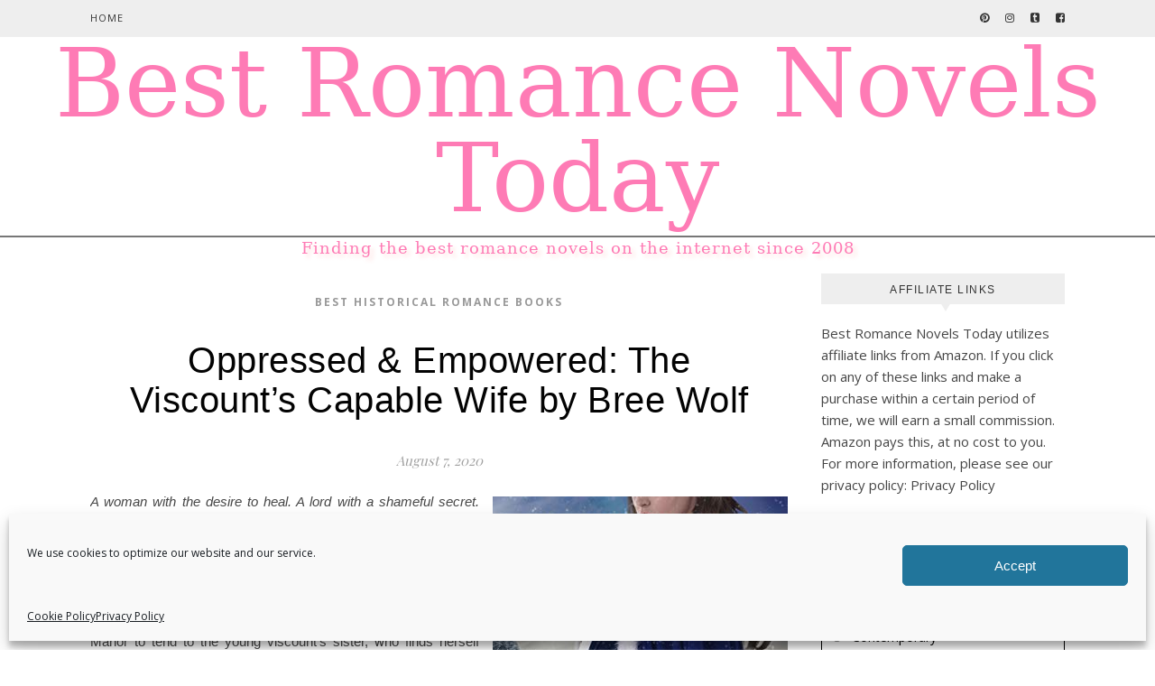

--- FILE ---
content_type: text/html; charset=UTF-8
request_url: https://www.bestromancenovelstoday.com/best-historical-romance-books/oppressed-empowered-the-viscounts-capable-wife-by-bree-wolf/
body_size: 21857
content:
<!DOCTYPE html>
<html lang="en-US">
<head>
<meta charset="UTF-8">
<meta name="viewport" content="width=device-width, initial-scale=1.0" />
<link rel="profile" href="http://gmpg.org/xfn/11">
<meta name='robots' content='index, follow, max-image-preview:large, max-snippet:-1, max-video-preview:-1' />

            <script data-no-defer="1" data-ezscrex="false" data-cfasync="false" data-pagespeed-no-defer data-cookieconsent="ignore">
                var ctPublicFunctions = {"_ajax_nonce":"1cd19a3392","_rest_nonce":"90763afc66","_ajax_url":"\/wp-admin\/admin-ajax.php","_rest_url":"https:\/\/www.bestromancenovelstoday.com\/wp-json\/","data__cookies_type":"native","data__ajax_type":"rest","data__bot_detector_enabled":0,"data__frontend_data_log_enabled":1,"cookiePrefix":"","wprocket_detected":false,"host_url":"www.bestromancenovelstoday.com","text__ee_click_to_select":"Click to select the whole data","text__ee_original_email":"The complete one is","text__ee_got_it":"Got it","text__ee_blocked":"Blocked","text__ee_cannot_connect":"Cannot connect","text__ee_cannot_decode":"Can not decode email. Unknown reason","text__ee_email_decoder":"CleanTalk email decoder","text__ee_wait_for_decoding":"The magic is on the way!","text__ee_decoding_process":"Please wait a few seconds while we decode the contact data."}
            </script>
        
            <script data-no-defer="1" data-ezscrex="false" data-cfasync="false" data-pagespeed-no-defer data-cookieconsent="ignore">
                var ctPublic = {"_ajax_nonce":"1cd19a3392","settings__forms__check_internal":"0","settings__forms__check_external":"0","settings__forms__force_protection":0,"settings__forms__search_test":"1","settings__forms__wc_add_to_cart":0,"settings__data__bot_detector_enabled":0,"settings__sfw__anti_crawler":1,"blog_home":"https:\/\/www.bestromancenovelstoday.com\/","pixel__setting":"0","pixel__enabled":false,"pixel__url":null,"data__email_check_before_post":1,"data__email_check_exist_post":0,"data__cookies_type":"native","data__key_is_ok":true,"data__visible_fields_required":true,"wl_brandname":"Anti-Spam by CleanTalk","wl_brandname_short":"CleanTalk","ct_checkjs_key":"0bfbf7c0f30365d14eb3ceb7bf2909e474875f5f9dfa5a65e2e1904524a9507b","emailEncoderPassKey":"8fef63f6b1053a7f8e4fb33f1032ab21","bot_detector_forms_excluded":"W10=","advancedCacheExists":false,"varnishCacheExists":false,"wc_ajax_add_to_cart":false}
            </script>
        
	<!-- This site is optimized with the Yoast SEO plugin v26.8 - https://yoast.com/product/yoast-seo-wordpress/ -->
	<title>Oppressed &amp; Empowered: The Viscount&#039;s Capable Wife by Bree Wolf - Best Romance Novels Today</title>
	<link rel="canonical" href="https://www.bestromancenovelstoday.com/best-historical-romance-books/oppressed-empowered-the-viscounts-capable-wife-by-bree-wolf/" />
	<meta property="og:locale" content="en_US" />
	<meta property="og:type" content="article" />
	<meta property="og:title" content="Oppressed &amp; Empowered: The Viscount&#039;s Capable Wife by Bree Wolf - Best Romance Novels Today" />
	<meta property="og:description" content="A woman with the desire to heal. A lord with a shameful secret. And a contract that binds them together." />
	<meta property="og:url" content="https://www.bestromancenovelstoday.com/best-historical-romance-books/oppressed-empowered-the-viscounts-capable-wife-by-bree-wolf/" />
	<meta property="og:site_name" content="Best Romance Novels Today" />
	<meta property="article:publisher" content="https://www.facebook.com/BestRomanceNovelsToday" />
	<meta property="article:published_time" content="2020-08-07T09:00:48+00:00" />
	<meta property="og:image" content="https://www.bestromancenovelstoday.com/wp-content/uploads/2020/07/Oppressed-and-Empowered.jpg" />
	<meta property="og:image:width" content="327" />
	<meta property="og:image:height" content="500" />
	<meta property="og:image:type" content="image/jpeg" />
	<meta name="author" content="Admin" />
	<meta name="twitter:card" content="summary_large_image" />
	<meta name="twitter:creator" content="@BestNovelsToday" />
	<meta name="twitter:site" content="@BestNovelsToday" />
	<script type="application/ld+json" class="yoast-schema-graph">{"@context":"https://schema.org","@graph":[{"@type":"Article","@id":"https://www.bestromancenovelstoday.com/best-historical-romance-books/oppressed-empowered-the-viscounts-capable-wife-by-bree-wolf/#article","isPartOf":{"@id":"https://www.bestromancenovelstoday.com/best-historical-romance-books/oppressed-empowered-the-viscounts-capable-wife-by-bree-wolf/"},"author":{"name":"Admin","@id":"https://www.bestromancenovelstoday.com/#/schema/person/526d3eaaf6384707e0c7bd5bef1e4e6f"},"headline":"Oppressed &#038; Empowered: The Viscount&#8217;s Capable Wife by Bree Wolf","datePublished":"2020-08-07T09:00:48+00:00","mainEntityOfPage":{"@id":"https://www.bestromancenovelstoday.com/best-historical-romance-books/oppressed-empowered-the-viscounts-capable-wife-by-bree-wolf/"},"wordCount":290,"publisher":{"@id":"https://www.bestromancenovelstoday.com/#organization"},"image":{"@id":"https://www.bestromancenovelstoday.com/best-historical-romance-books/oppressed-empowered-the-viscounts-capable-wife-by-bree-wolf/#primaryimage"},"thumbnailUrl":"https://www.bestromancenovelstoday.com/wp-content/uploads/2020/07/Oppressed-and-Empowered.jpg","keywords":["#breewolf"],"articleSection":["Best Historical Romance Books"],"inLanguage":"en-US"},{"@type":"WebPage","@id":"https://www.bestromancenovelstoday.com/best-historical-romance-books/oppressed-empowered-the-viscounts-capable-wife-by-bree-wolf/","url":"https://www.bestromancenovelstoday.com/best-historical-romance-books/oppressed-empowered-the-viscounts-capable-wife-by-bree-wolf/","name":"Oppressed & Empowered: The Viscount's Capable Wife by Bree Wolf - Best Romance Novels Today","isPartOf":{"@id":"https://www.bestromancenovelstoday.com/#website"},"primaryImageOfPage":{"@id":"https://www.bestromancenovelstoday.com/best-historical-romance-books/oppressed-empowered-the-viscounts-capable-wife-by-bree-wolf/#primaryimage"},"image":{"@id":"https://www.bestromancenovelstoday.com/best-historical-romance-books/oppressed-empowered-the-viscounts-capable-wife-by-bree-wolf/#primaryimage"},"thumbnailUrl":"https://www.bestromancenovelstoday.com/wp-content/uploads/2020/07/Oppressed-and-Empowered.jpg","datePublished":"2020-08-07T09:00:48+00:00","breadcrumb":{"@id":"https://www.bestromancenovelstoday.com/best-historical-romance-books/oppressed-empowered-the-viscounts-capable-wife-by-bree-wolf/#breadcrumb"},"inLanguage":"en-US","potentialAction":[{"@type":"ReadAction","target":["https://www.bestromancenovelstoday.com/best-historical-romance-books/oppressed-empowered-the-viscounts-capable-wife-by-bree-wolf/"]}]},{"@type":"ImageObject","inLanguage":"en-US","@id":"https://www.bestromancenovelstoday.com/best-historical-romance-books/oppressed-empowered-the-viscounts-capable-wife-by-bree-wolf/#primaryimage","url":"https://www.bestromancenovelstoday.com/wp-content/uploads/2020/07/Oppressed-and-Empowered.jpg","contentUrl":"https://www.bestromancenovelstoday.com/wp-content/uploads/2020/07/Oppressed-and-Empowered.jpg","width":327,"height":500},{"@type":"BreadcrumbList","@id":"https://www.bestromancenovelstoday.com/best-historical-romance-books/oppressed-empowered-the-viscounts-capable-wife-by-bree-wolf/#breadcrumb","itemListElement":[{"@type":"ListItem","position":1,"name":"Home","item":"https://www.bestromancenovelstoday.com/"},{"@type":"ListItem","position":2,"name":"Oppressed &#038; Empowered: The Viscount&#8217;s Capable Wife by Bree Wolf"}]},{"@type":"WebSite","@id":"https://www.bestromancenovelstoday.com/#website","url":"https://www.bestromancenovelstoday.com/","name":"Best Romance Novels Today","description":"Finding the best romance novels on the internet since 2008","publisher":{"@id":"https://www.bestromancenovelstoday.com/#organization"},"potentialAction":[{"@type":"SearchAction","target":{"@type":"EntryPoint","urlTemplate":"https://www.bestromancenovelstoday.com/?s={search_term_string}"},"query-input":{"@type":"PropertyValueSpecification","valueRequired":true,"valueName":"search_term_string"}}],"inLanguage":"en-US"},{"@type":"Organization","@id":"https://www.bestromancenovelstoday.com/#organization","name":"Best Romance Novels Today","url":"https://www.bestromancenovelstoday.com/","logo":{"@type":"ImageObject","inLanguage":"en-US","@id":"https://www.bestromancenovelstoday.com/#/schema/logo/image/","url":"https://www.bestromancenovelstoday.com/wp-content/uploads/2023/06/BRNT.jpg","contentUrl":"https://www.bestromancenovelstoday.com/wp-content/uploads/2023/06/BRNT.jpg","width":400,"height":400,"caption":"Best Romance Novels Today"},"image":{"@id":"https://www.bestromancenovelstoday.com/#/schema/logo/image/"},"sameAs":["https://www.facebook.com/BestRomanceNovelsToday","https://x.com/BestNovelsToday"]},{"@type":"Person","@id":"https://www.bestromancenovelstoday.com/#/schema/person/526d3eaaf6384707e0c7bd5bef1e4e6f","name":"Admin"}]}</script>
	<!-- / Yoast SEO plugin. -->


<link rel='dns-prefetch' href='//www.googletagmanager.com' />
<link rel='dns-prefetch' href='//fonts.googleapis.com' />
<link rel="alternate" type="application/rss+xml" title="Best Romance Novels Today &raquo; Feed" href="https://www.bestromancenovelstoday.com/feed/" />
<link rel="alternate" type="application/rss+xml" title="Best Romance Novels Today &raquo; Comments Feed" href="https://www.bestromancenovelstoday.com/comments/feed/" />
<link rel="alternate" title="oEmbed (JSON)" type="application/json+oembed" href="https://www.bestromancenovelstoday.com/wp-json/oembed/1.0/embed?url=https%3A%2F%2Fwww.bestromancenovelstoday.com%2Fbest-historical-romance-books%2Foppressed-empowered-the-viscounts-capable-wife-by-bree-wolf%2F" />
<link rel="alternate" title="oEmbed (XML)" type="text/xml+oembed" href="https://www.bestromancenovelstoday.com/wp-json/oembed/1.0/embed?url=https%3A%2F%2Fwww.bestromancenovelstoday.com%2Fbest-historical-romance-books%2Foppressed-empowered-the-viscounts-capable-wife-by-bree-wolf%2F&#038;format=xml" />
<style id='wp-img-auto-sizes-contain-inline-css' type='text/css'>
img:is([sizes=auto i],[sizes^="auto," i]){contain-intrinsic-size:3000px 1500px}
/*# sourceURL=wp-img-auto-sizes-contain-inline-css */
</style>
<link rel='stylesheet' id='wgs2-css' href='https://www.bestromancenovelstoday.com/wp-content/plugins/wp-google-search/wgs2.css?ver=6.9' type='text/css' media='all' />

<style id='wp-emoji-styles-inline-css' type='text/css'>

	img.wp-smiley, img.emoji {
		display: inline !important;
		border: none !important;
		box-shadow: none !important;
		height: 1em !important;
		width: 1em !important;
		margin: 0 0.07em !important;
		vertical-align: -0.1em !important;
		background: none !important;
		padding: 0 !important;
	}
/*# sourceURL=wp-emoji-styles-inline-css */
</style>
<link rel='stylesheet' id='wp-block-library-css' href='https://www.bestromancenovelstoday.com/wp-includes/css/dist/block-library/style.min.css?ver=6.9' type='text/css' media='all' />
<style id='wp-block-button-inline-css' type='text/css'>
.wp-block-button__link{align-content:center;box-sizing:border-box;cursor:pointer;display:inline-block;height:100%;text-align:center;word-break:break-word}.wp-block-button__link.aligncenter{text-align:center}.wp-block-button__link.alignright{text-align:right}:where(.wp-block-button__link){border-radius:9999px;box-shadow:none;padding:calc(.667em + 2px) calc(1.333em + 2px);text-decoration:none}.wp-block-button[style*=text-decoration] .wp-block-button__link{text-decoration:inherit}.wp-block-buttons>.wp-block-button.has-custom-width{max-width:none}.wp-block-buttons>.wp-block-button.has-custom-width .wp-block-button__link{width:100%}.wp-block-buttons>.wp-block-button.has-custom-font-size .wp-block-button__link{font-size:inherit}.wp-block-buttons>.wp-block-button.wp-block-button__width-25{width:calc(25% - var(--wp--style--block-gap, .5em)*.75)}.wp-block-buttons>.wp-block-button.wp-block-button__width-50{width:calc(50% - var(--wp--style--block-gap, .5em)*.5)}.wp-block-buttons>.wp-block-button.wp-block-button__width-75{width:calc(75% - var(--wp--style--block-gap, .5em)*.25)}.wp-block-buttons>.wp-block-button.wp-block-button__width-100{flex-basis:100%;width:100%}.wp-block-buttons.is-vertical>.wp-block-button.wp-block-button__width-25{width:25%}.wp-block-buttons.is-vertical>.wp-block-button.wp-block-button__width-50{width:50%}.wp-block-buttons.is-vertical>.wp-block-button.wp-block-button__width-75{width:75%}.wp-block-button.is-style-squared,.wp-block-button__link.wp-block-button.is-style-squared{border-radius:0}.wp-block-button.no-border-radius,.wp-block-button__link.no-border-radius{border-radius:0!important}:root :where(.wp-block-button .wp-block-button__link.is-style-outline),:root :where(.wp-block-button.is-style-outline>.wp-block-button__link){border:2px solid;padding:.667em 1.333em}:root :where(.wp-block-button .wp-block-button__link.is-style-outline:not(.has-text-color)),:root :where(.wp-block-button.is-style-outline>.wp-block-button__link:not(.has-text-color)){color:currentColor}:root :where(.wp-block-button .wp-block-button__link.is-style-outline:not(.has-background)),:root :where(.wp-block-button.is-style-outline>.wp-block-button__link:not(.has-background)){background-color:initial;background-image:none}
/*# sourceURL=https://www.bestromancenovelstoday.com/wp-includes/blocks/button/style.min.css */
</style>
<style id='wp-block-image-inline-css' type='text/css'>
.wp-block-image>a,.wp-block-image>figure>a{display:inline-block}.wp-block-image img{box-sizing:border-box;height:auto;max-width:100%;vertical-align:bottom}@media not (prefers-reduced-motion){.wp-block-image img.hide{visibility:hidden}.wp-block-image img.show{animation:show-content-image .4s}}.wp-block-image[style*=border-radius] img,.wp-block-image[style*=border-radius]>a{border-radius:inherit}.wp-block-image.has-custom-border img{box-sizing:border-box}.wp-block-image.aligncenter{text-align:center}.wp-block-image.alignfull>a,.wp-block-image.alignwide>a{width:100%}.wp-block-image.alignfull img,.wp-block-image.alignwide img{height:auto;width:100%}.wp-block-image .aligncenter,.wp-block-image .alignleft,.wp-block-image .alignright,.wp-block-image.aligncenter,.wp-block-image.alignleft,.wp-block-image.alignright{display:table}.wp-block-image .aligncenter>figcaption,.wp-block-image .alignleft>figcaption,.wp-block-image .alignright>figcaption,.wp-block-image.aligncenter>figcaption,.wp-block-image.alignleft>figcaption,.wp-block-image.alignright>figcaption{caption-side:bottom;display:table-caption}.wp-block-image .alignleft{float:left;margin:.5em 1em .5em 0}.wp-block-image .alignright{float:right;margin:.5em 0 .5em 1em}.wp-block-image .aligncenter{margin-left:auto;margin-right:auto}.wp-block-image :where(figcaption){margin-bottom:1em;margin-top:.5em}.wp-block-image.is-style-circle-mask img{border-radius:9999px}@supports ((-webkit-mask-image:none) or (mask-image:none)) or (-webkit-mask-image:none){.wp-block-image.is-style-circle-mask img{border-radius:0;-webkit-mask-image:url('data:image/svg+xml;utf8,<svg viewBox="0 0 100 100" xmlns="http://www.w3.org/2000/svg"><circle cx="50" cy="50" r="50"/></svg>');mask-image:url('data:image/svg+xml;utf8,<svg viewBox="0 0 100 100" xmlns="http://www.w3.org/2000/svg"><circle cx="50" cy="50" r="50"/></svg>');mask-mode:alpha;-webkit-mask-position:center;mask-position:center;-webkit-mask-repeat:no-repeat;mask-repeat:no-repeat;-webkit-mask-size:contain;mask-size:contain}}:root :where(.wp-block-image.is-style-rounded img,.wp-block-image .is-style-rounded img){border-radius:9999px}.wp-block-image figure{margin:0}.wp-lightbox-container{display:flex;flex-direction:column;position:relative}.wp-lightbox-container img{cursor:zoom-in}.wp-lightbox-container img:hover+button{opacity:1}.wp-lightbox-container button{align-items:center;backdrop-filter:blur(16px) saturate(180%);background-color:#5a5a5a40;border:none;border-radius:4px;cursor:zoom-in;display:flex;height:20px;justify-content:center;opacity:0;padding:0;position:absolute;right:16px;text-align:center;top:16px;width:20px;z-index:100}@media not (prefers-reduced-motion){.wp-lightbox-container button{transition:opacity .2s ease}}.wp-lightbox-container button:focus-visible{outline:3px auto #5a5a5a40;outline:3px auto -webkit-focus-ring-color;outline-offset:3px}.wp-lightbox-container button:hover{cursor:pointer;opacity:1}.wp-lightbox-container button:focus{opacity:1}.wp-lightbox-container button:focus,.wp-lightbox-container button:hover,.wp-lightbox-container button:not(:hover):not(:active):not(.has-background){background-color:#5a5a5a40;border:none}.wp-lightbox-overlay{box-sizing:border-box;cursor:zoom-out;height:100vh;left:0;overflow:hidden;position:fixed;top:0;visibility:hidden;width:100%;z-index:100000}.wp-lightbox-overlay .close-button{align-items:center;cursor:pointer;display:flex;justify-content:center;min-height:40px;min-width:40px;padding:0;position:absolute;right:calc(env(safe-area-inset-right) + 16px);top:calc(env(safe-area-inset-top) + 16px);z-index:5000000}.wp-lightbox-overlay .close-button:focus,.wp-lightbox-overlay .close-button:hover,.wp-lightbox-overlay .close-button:not(:hover):not(:active):not(.has-background){background:none;border:none}.wp-lightbox-overlay .lightbox-image-container{height:var(--wp--lightbox-container-height);left:50%;overflow:hidden;position:absolute;top:50%;transform:translate(-50%,-50%);transform-origin:top left;width:var(--wp--lightbox-container-width);z-index:9999999999}.wp-lightbox-overlay .wp-block-image{align-items:center;box-sizing:border-box;display:flex;height:100%;justify-content:center;margin:0;position:relative;transform-origin:0 0;width:100%;z-index:3000000}.wp-lightbox-overlay .wp-block-image img{height:var(--wp--lightbox-image-height);min-height:var(--wp--lightbox-image-height);min-width:var(--wp--lightbox-image-width);width:var(--wp--lightbox-image-width)}.wp-lightbox-overlay .wp-block-image figcaption{display:none}.wp-lightbox-overlay button{background:none;border:none}.wp-lightbox-overlay .scrim{background-color:#fff;height:100%;opacity:.9;position:absolute;width:100%;z-index:2000000}.wp-lightbox-overlay.active{visibility:visible}@media not (prefers-reduced-motion){.wp-lightbox-overlay.active{animation:turn-on-visibility .25s both}.wp-lightbox-overlay.active img{animation:turn-on-visibility .35s both}.wp-lightbox-overlay.show-closing-animation:not(.active){animation:turn-off-visibility .35s both}.wp-lightbox-overlay.show-closing-animation:not(.active) img{animation:turn-off-visibility .25s both}.wp-lightbox-overlay.zoom.active{animation:none;opacity:1;visibility:visible}.wp-lightbox-overlay.zoom.active .lightbox-image-container{animation:lightbox-zoom-in .4s}.wp-lightbox-overlay.zoom.active .lightbox-image-container img{animation:none}.wp-lightbox-overlay.zoom.active .scrim{animation:turn-on-visibility .4s forwards}.wp-lightbox-overlay.zoom.show-closing-animation:not(.active){animation:none}.wp-lightbox-overlay.zoom.show-closing-animation:not(.active) .lightbox-image-container{animation:lightbox-zoom-out .4s}.wp-lightbox-overlay.zoom.show-closing-animation:not(.active) .lightbox-image-container img{animation:none}.wp-lightbox-overlay.zoom.show-closing-animation:not(.active) .scrim{animation:turn-off-visibility .4s forwards}}@keyframes show-content-image{0%{visibility:hidden}99%{visibility:hidden}to{visibility:visible}}@keyframes turn-on-visibility{0%{opacity:0}to{opacity:1}}@keyframes turn-off-visibility{0%{opacity:1;visibility:visible}99%{opacity:0;visibility:visible}to{opacity:0;visibility:hidden}}@keyframes lightbox-zoom-in{0%{transform:translate(calc((-100vw + var(--wp--lightbox-scrollbar-width))/2 + var(--wp--lightbox-initial-left-position)),calc(-50vh + var(--wp--lightbox-initial-top-position))) scale(var(--wp--lightbox-scale))}to{transform:translate(-50%,-50%) scale(1)}}@keyframes lightbox-zoom-out{0%{transform:translate(-50%,-50%) scale(1);visibility:visible}99%{visibility:visible}to{transform:translate(calc((-100vw + var(--wp--lightbox-scrollbar-width))/2 + var(--wp--lightbox-initial-left-position)),calc(-50vh + var(--wp--lightbox-initial-top-position))) scale(var(--wp--lightbox-scale));visibility:hidden}}
/*# sourceURL=https://www.bestromancenovelstoday.com/wp-includes/blocks/image/style.min.css */
</style>
<style id='wp-block-paragraph-inline-css' type='text/css'>
.is-small-text{font-size:.875em}.is-regular-text{font-size:1em}.is-large-text{font-size:2.25em}.is-larger-text{font-size:3em}.has-drop-cap:not(:focus):first-letter{float:left;font-size:8.4em;font-style:normal;font-weight:100;line-height:.68;margin:.05em .1em 0 0;text-transform:uppercase}body.rtl .has-drop-cap:not(:focus):first-letter{float:none;margin-left:.1em}p.has-drop-cap.has-background{overflow:hidden}:root :where(p.has-background){padding:1.25em 2.375em}:where(p.has-text-color:not(.has-link-color)) a{color:inherit}p.has-text-align-left[style*="writing-mode:vertical-lr"],p.has-text-align-right[style*="writing-mode:vertical-rl"]{rotate:180deg}
/*# sourceURL=https://www.bestromancenovelstoday.com/wp-includes/blocks/paragraph/style.min.css */
</style>
<style id='wp-block-quote-inline-css' type='text/css'>
.wp-block-quote{box-sizing:border-box;overflow-wrap:break-word}.wp-block-quote.is-large:where(:not(.is-style-plain)),.wp-block-quote.is-style-large:where(:not(.is-style-plain)){margin-bottom:1em;padding:0 1em}.wp-block-quote.is-large:where(:not(.is-style-plain)) p,.wp-block-quote.is-style-large:where(:not(.is-style-plain)) p{font-size:1.5em;font-style:italic;line-height:1.6}.wp-block-quote.is-large:where(:not(.is-style-plain)) cite,.wp-block-quote.is-large:where(:not(.is-style-plain)) footer,.wp-block-quote.is-style-large:where(:not(.is-style-plain)) cite,.wp-block-quote.is-style-large:where(:not(.is-style-plain)) footer{font-size:1.125em;text-align:right}.wp-block-quote>cite{display:block}
/*# sourceURL=https://www.bestromancenovelstoday.com/wp-includes/blocks/quote/style.min.css */
</style>
<style id='global-styles-inline-css' type='text/css'>
:root{--wp--preset--aspect-ratio--square: 1;--wp--preset--aspect-ratio--4-3: 4/3;--wp--preset--aspect-ratio--3-4: 3/4;--wp--preset--aspect-ratio--3-2: 3/2;--wp--preset--aspect-ratio--2-3: 2/3;--wp--preset--aspect-ratio--16-9: 16/9;--wp--preset--aspect-ratio--9-16: 9/16;--wp--preset--color--black: #000000;--wp--preset--color--cyan-bluish-gray: #abb8c3;--wp--preset--color--white: #ffffff;--wp--preset--color--pale-pink: #f78da7;--wp--preset--color--vivid-red: #cf2e2e;--wp--preset--color--luminous-vivid-orange: #ff6900;--wp--preset--color--luminous-vivid-amber: #fcb900;--wp--preset--color--light-green-cyan: #7bdcb5;--wp--preset--color--vivid-green-cyan: #00d084;--wp--preset--color--pale-cyan-blue: #8ed1fc;--wp--preset--color--vivid-cyan-blue: #0693e3;--wp--preset--color--vivid-purple: #9b51e0;--wp--preset--gradient--vivid-cyan-blue-to-vivid-purple: linear-gradient(135deg,rgb(6,147,227) 0%,rgb(155,81,224) 100%);--wp--preset--gradient--light-green-cyan-to-vivid-green-cyan: linear-gradient(135deg,rgb(122,220,180) 0%,rgb(0,208,130) 100%);--wp--preset--gradient--luminous-vivid-amber-to-luminous-vivid-orange: linear-gradient(135deg,rgb(252,185,0) 0%,rgb(255,105,0) 100%);--wp--preset--gradient--luminous-vivid-orange-to-vivid-red: linear-gradient(135deg,rgb(255,105,0) 0%,rgb(207,46,46) 100%);--wp--preset--gradient--very-light-gray-to-cyan-bluish-gray: linear-gradient(135deg,rgb(238,238,238) 0%,rgb(169,184,195) 100%);--wp--preset--gradient--cool-to-warm-spectrum: linear-gradient(135deg,rgb(74,234,220) 0%,rgb(151,120,209) 20%,rgb(207,42,186) 40%,rgb(238,44,130) 60%,rgb(251,105,98) 80%,rgb(254,248,76) 100%);--wp--preset--gradient--blush-light-purple: linear-gradient(135deg,rgb(255,206,236) 0%,rgb(152,150,240) 100%);--wp--preset--gradient--blush-bordeaux: linear-gradient(135deg,rgb(254,205,165) 0%,rgb(254,45,45) 50%,rgb(107,0,62) 100%);--wp--preset--gradient--luminous-dusk: linear-gradient(135deg,rgb(255,203,112) 0%,rgb(199,81,192) 50%,rgb(65,88,208) 100%);--wp--preset--gradient--pale-ocean: linear-gradient(135deg,rgb(255,245,203) 0%,rgb(182,227,212) 50%,rgb(51,167,181) 100%);--wp--preset--gradient--electric-grass: linear-gradient(135deg,rgb(202,248,128) 0%,rgb(113,206,126) 100%);--wp--preset--gradient--midnight: linear-gradient(135deg,rgb(2,3,129) 0%,rgb(40,116,252) 100%);--wp--preset--font-size--small: 13px;--wp--preset--font-size--medium: 20px;--wp--preset--font-size--large: 36px;--wp--preset--font-size--x-large: 42px;--wp--preset--spacing--20: 0.44rem;--wp--preset--spacing--30: 0.67rem;--wp--preset--spacing--40: 1rem;--wp--preset--spacing--50: 1.5rem;--wp--preset--spacing--60: 2.25rem;--wp--preset--spacing--70: 3.38rem;--wp--preset--spacing--80: 5.06rem;--wp--preset--shadow--natural: 6px 6px 9px rgba(0, 0, 0, 0.2);--wp--preset--shadow--deep: 12px 12px 50px rgba(0, 0, 0, 0.4);--wp--preset--shadow--sharp: 6px 6px 0px rgba(0, 0, 0, 0.2);--wp--preset--shadow--outlined: 6px 6px 0px -3px rgb(255, 255, 255), 6px 6px rgb(0, 0, 0);--wp--preset--shadow--crisp: 6px 6px 0px rgb(0, 0, 0);}:where(.is-layout-flex){gap: 0.5em;}:where(.is-layout-grid){gap: 0.5em;}body .is-layout-flex{display: flex;}.is-layout-flex{flex-wrap: wrap;align-items: center;}.is-layout-flex > :is(*, div){margin: 0;}body .is-layout-grid{display: grid;}.is-layout-grid > :is(*, div){margin: 0;}:where(.wp-block-columns.is-layout-flex){gap: 2em;}:where(.wp-block-columns.is-layout-grid){gap: 2em;}:where(.wp-block-post-template.is-layout-flex){gap: 1.25em;}:where(.wp-block-post-template.is-layout-grid){gap: 1.25em;}.has-black-color{color: var(--wp--preset--color--black) !important;}.has-cyan-bluish-gray-color{color: var(--wp--preset--color--cyan-bluish-gray) !important;}.has-white-color{color: var(--wp--preset--color--white) !important;}.has-pale-pink-color{color: var(--wp--preset--color--pale-pink) !important;}.has-vivid-red-color{color: var(--wp--preset--color--vivid-red) !important;}.has-luminous-vivid-orange-color{color: var(--wp--preset--color--luminous-vivid-orange) !important;}.has-luminous-vivid-amber-color{color: var(--wp--preset--color--luminous-vivid-amber) !important;}.has-light-green-cyan-color{color: var(--wp--preset--color--light-green-cyan) !important;}.has-vivid-green-cyan-color{color: var(--wp--preset--color--vivid-green-cyan) !important;}.has-pale-cyan-blue-color{color: var(--wp--preset--color--pale-cyan-blue) !important;}.has-vivid-cyan-blue-color{color: var(--wp--preset--color--vivid-cyan-blue) !important;}.has-vivid-purple-color{color: var(--wp--preset--color--vivid-purple) !important;}.has-black-background-color{background-color: var(--wp--preset--color--black) !important;}.has-cyan-bluish-gray-background-color{background-color: var(--wp--preset--color--cyan-bluish-gray) !important;}.has-white-background-color{background-color: var(--wp--preset--color--white) !important;}.has-pale-pink-background-color{background-color: var(--wp--preset--color--pale-pink) !important;}.has-vivid-red-background-color{background-color: var(--wp--preset--color--vivid-red) !important;}.has-luminous-vivid-orange-background-color{background-color: var(--wp--preset--color--luminous-vivid-orange) !important;}.has-luminous-vivid-amber-background-color{background-color: var(--wp--preset--color--luminous-vivid-amber) !important;}.has-light-green-cyan-background-color{background-color: var(--wp--preset--color--light-green-cyan) !important;}.has-vivid-green-cyan-background-color{background-color: var(--wp--preset--color--vivid-green-cyan) !important;}.has-pale-cyan-blue-background-color{background-color: var(--wp--preset--color--pale-cyan-blue) !important;}.has-vivid-cyan-blue-background-color{background-color: var(--wp--preset--color--vivid-cyan-blue) !important;}.has-vivid-purple-background-color{background-color: var(--wp--preset--color--vivid-purple) !important;}.has-black-border-color{border-color: var(--wp--preset--color--black) !important;}.has-cyan-bluish-gray-border-color{border-color: var(--wp--preset--color--cyan-bluish-gray) !important;}.has-white-border-color{border-color: var(--wp--preset--color--white) !important;}.has-pale-pink-border-color{border-color: var(--wp--preset--color--pale-pink) !important;}.has-vivid-red-border-color{border-color: var(--wp--preset--color--vivid-red) !important;}.has-luminous-vivid-orange-border-color{border-color: var(--wp--preset--color--luminous-vivid-orange) !important;}.has-luminous-vivid-amber-border-color{border-color: var(--wp--preset--color--luminous-vivid-amber) !important;}.has-light-green-cyan-border-color{border-color: var(--wp--preset--color--light-green-cyan) !important;}.has-vivid-green-cyan-border-color{border-color: var(--wp--preset--color--vivid-green-cyan) !important;}.has-pale-cyan-blue-border-color{border-color: var(--wp--preset--color--pale-cyan-blue) !important;}.has-vivid-cyan-blue-border-color{border-color: var(--wp--preset--color--vivid-cyan-blue) !important;}.has-vivid-purple-border-color{border-color: var(--wp--preset--color--vivid-purple) !important;}.has-vivid-cyan-blue-to-vivid-purple-gradient-background{background: var(--wp--preset--gradient--vivid-cyan-blue-to-vivid-purple) !important;}.has-light-green-cyan-to-vivid-green-cyan-gradient-background{background: var(--wp--preset--gradient--light-green-cyan-to-vivid-green-cyan) !important;}.has-luminous-vivid-amber-to-luminous-vivid-orange-gradient-background{background: var(--wp--preset--gradient--luminous-vivid-amber-to-luminous-vivid-orange) !important;}.has-luminous-vivid-orange-to-vivid-red-gradient-background{background: var(--wp--preset--gradient--luminous-vivid-orange-to-vivid-red) !important;}.has-very-light-gray-to-cyan-bluish-gray-gradient-background{background: var(--wp--preset--gradient--very-light-gray-to-cyan-bluish-gray) !important;}.has-cool-to-warm-spectrum-gradient-background{background: var(--wp--preset--gradient--cool-to-warm-spectrum) !important;}.has-blush-light-purple-gradient-background{background: var(--wp--preset--gradient--blush-light-purple) !important;}.has-blush-bordeaux-gradient-background{background: var(--wp--preset--gradient--blush-bordeaux) !important;}.has-luminous-dusk-gradient-background{background: var(--wp--preset--gradient--luminous-dusk) !important;}.has-pale-ocean-gradient-background{background: var(--wp--preset--gradient--pale-ocean) !important;}.has-electric-grass-gradient-background{background: var(--wp--preset--gradient--electric-grass) !important;}.has-midnight-gradient-background{background: var(--wp--preset--gradient--midnight) !important;}.has-small-font-size{font-size: var(--wp--preset--font-size--small) !important;}.has-medium-font-size{font-size: var(--wp--preset--font-size--medium) !important;}.has-large-font-size{font-size: var(--wp--preset--font-size--large) !important;}.has-x-large-font-size{font-size: var(--wp--preset--font-size--x-large) !important;}
/*# sourceURL=global-styles-inline-css */
</style>

<style id='classic-theme-styles-inline-css' type='text/css'>
/*! This file is auto-generated */
.wp-block-button__link{color:#fff;background-color:#32373c;border-radius:9999px;box-shadow:none;text-decoration:none;padding:calc(.667em + 2px) calc(1.333em + 2px);font-size:1.125em}.wp-block-file__button{background:#32373c;color:#fff;text-decoration:none}
/*# sourceURL=/wp-includes/css/classic-themes.min.css */
</style>
<link rel='stylesheet' id='cleantalk-public-css-css' href='https://www.bestromancenovelstoday.com/wp-content/plugins/cleantalk-spam-protect/css/cleantalk-public.min.css?ver=6.71_1769111974' type='text/css' media='all' />
<link rel='stylesheet' id='cleantalk-email-decoder-css-css' href='https://www.bestromancenovelstoday.com/wp-content/plugins/cleantalk-spam-protect/css/cleantalk-email-decoder.min.css?ver=6.71_1769111974' type='text/css' media='all' />
<link rel='stylesheet' id='yop-public-css' href='https://www.bestromancenovelstoday.com/wp-content/plugins/yop-poll/public/assets/css/yop-poll-public-6.5.39.css?ver=6.9' type='text/css' media='all' />
<link rel='stylesheet' id='cmplz-general-css' href='https://www.bestromancenovelstoday.com/wp-content/plugins/complianz-gdpr/assets/css/cookieblocker.min.css?ver=1766001217' type='text/css' media='all' />
<link rel='stylesheet' id='savona-style-css' href='https://www.bestromancenovelstoday.com/wp-content/themes/savona/style.css?ver=6.9' type='text/css' media='all' />
<link rel='stylesheet' id='savona-edge-style-css' href='https://www.bestromancenovelstoday.com/wp-content/themes/savona-edge/style.css?ver=1.0.3' type='text/css' media='all' />
<link rel='stylesheet' id='fontawesome-css' href='https://www.bestromancenovelstoday.com/wp-content/themes/savona/assets/css/font-awesome.css?ver=6.9' type='text/css' media='all' />
<link rel='stylesheet' id='fontello-css' href='https://www.bestromancenovelstoday.com/wp-content/themes/savona/assets/css/fontello.css?ver=6.9' type='text/css' media='all' />
<link rel='stylesheet' id='slick-css' href='https://www.bestromancenovelstoday.com/wp-content/themes/savona/assets/css/slick.css?ver=6.9' type='text/css' media='all' />
<link rel='stylesheet' id='scrollbar-css' href='https://www.bestromancenovelstoday.com/wp-content/themes/savona/assets/css/perfect-scrollbar.css?ver=6.9' type='text/css' media='all' />
<link rel='stylesheet' id='savona-woocommerce-css' href='https://www.bestromancenovelstoday.com/wp-content/themes/savona/assets/css/woocommerce.css?ver=6.9' type='text/css' media='all' />
<link rel='stylesheet' id='savona-responsive-css' href='https://www.bestromancenovelstoday.com/wp-content/themes/savona/assets/css/responsive.css?ver=6.9' type='text/css' media='all' />
<link rel='stylesheet' id='savona-playfair-font-css' href='//fonts.googleapis.com/css?family=Playfair+Display%3A400%2C700&#038;ver=1.0.0' type='text/css' media='all' />
<link rel='stylesheet' id='savona-opensans-font-css' href='//fonts.googleapis.com/css?family=Open+Sans%3A400italic%2C400%2C600italic%2C600%2C700italic%2C700&#038;ver=1.0.0' type='text/css' media='all' />
<script type="text/javascript" src="https://www.bestromancenovelstoday.com/wp-content/plugins/cleantalk-spam-protect/js/apbct-public-bundle_gathering.min.js?ver=6.71_1769111974" id="apbct-public-bundle_gathering.min-js-js"></script>
<script type="text/javascript" src="https://www.bestromancenovelstoday.com/wp-includes/js/jquery/jquery.min.js?ver=3.7.1" id="jquery-core-js"></script>
<script type="text/javascript" src="https://www.bestromancenovelstoday.com/wp-includes/js/jquery/jquery-migrate.min.js?ver=3.4.1" id="jquery-migrate-js"></script>
<script type="text/javascript" id="yop-public-js-extra">
/* <![CDATA[ */
var objectL10n = {"yopPollParams":{"urlParams":{"ajax":"https://www.bestromancenovelstoday.com/wp-admin/admin-ajax.php","wpLogin":"https://www.bestromancenovelstoday.com/wp-login.php?redirect_to=https%3A%2F%2Fwww.bestromancenovelstoday.com%2Fwp-admin%2Fadmin-ajax.php%3Faction%3Dyop_poll_record_wordpress_vote"},"apiParams":{"reCaptcha":{"siteKey":""},"reCaptchaV2Invisible":{"siteKey":""},"reCaptchaV3":{"siteKey":""},"hCaptcha":{"siteKey":""},"cloudflareTurnstile":{"siteKey":""}},"captchaParams":{"imgPath":"https://www.bestromancenovelstoday.com/wp-content/plugins/yop-poll/public/assets/img/","url":"https://www.bestromancenovelstoday.com/wp-content/plugins/yop-poll/app.php","accessibilityAlt":"Sound icon","accessibilityTitle":"Accessibility option: listen to a question and answer it!","accessibilityDescription":"Type below the \u003Cstrong\u003Eanswer\u003C/strong\u003E to what you hear. Numbers or words:","explanation":"Click or touch the \u003Cstrong\u003EANSWER\u003C/strong\u003E","refreshAlt":"Refresh/reload icon","refreshTitle":"Refresh/reload: get new images and accessibility option!"},"voteParams":{"invalidPoll":"Invalid Poll","noAnswersSelected":"No answer selected","minAnswersRequired":"At least {min_answers_allowed} answer(s) required","maxAnswersRequired":"A max of {max_answers_allowed} answer(s) accepted","noAnswerForOther":"No other answer entered","noValueForCustomField":"{custom_field_name} is required","tooManyCharsForCustomField":"Text for {custom_field_name} is too long","consentNotChecked":"You must agree to our terms and conditions","noCaptchaSelected":"Captcha is required","thankYou":"Thank you for your vote"},"resultsParams":{"singleVote":"vote","multipleVotes":"votes","singleAnswer":"answer","multipleAnswers":"answers"}}};
//# sourceURL=yop-public-js-extra
/* ]]> */
</script>
<script type="text/javascript" src="https://www.bestromancenovelstoday.com/wp-content/plugins/yop-poll/public/assets/js/yop-poll-public-6.5.39.min.js?ver=6.9" id="yop-public-js"></script>

<!-- Google tag (gtag.js) snippet added by Site Kit -->
<!-- Google Analytics snippet added by Site Kit -->
<script type="text/javascript" src="https://www.googletagmanager.com/gtag/js?id=GT-MB6DTB4" id="google_gtagjs-js" async></script>
<script type="text/javascript" id="google_gtagjs-js-after">
/* <![CDATA[ */
window.dataLayer = window.dataLayer || [];function gtag(){dataLayer.push(arguments);}
gtag("set","linker",{"domains":["www.bestromancenovelstoday.com"]});
gtag("js", new Date());
gtag("set", "developer_id.dZTNiMT", true);
gtag("config", "GT-MB6DTB4");
//# sourceURL=google_gtagjs-js-after
/* ]]> */
</script>
<link rel="https://api.w.org/" href="https://www.bestromancenovelstoday.com/wp-json/" /><link rel="alternate" title="JSON" type="application/json" href="https://www.bestromancenovelstoday.com/wp-json/wp/v2/posts/564" /><link rel="EditURI" type="application/rsd+xml" title="RSD" href="https://www.bestromancenovelstoday.com/xmlrpc.php?rsd" />
<link rel='shortlink' href='https://www.bestromancenovelstoday.com/?p=564' />
<meta name="generator" content="Site Kit by Google 1.170.0" />			<style>.cmplz-hidden {
					display: none !important;
				}</style><style id="savona_dynamic_css">body {background-color: #ffffff;}#top-bar {background-color: #000000;}#top-bar a {color: #ffffff;}#top-bar a:hover,#top-bar li.current-menu-item > a,#top-bar li.current-menu-ancestor > a,#top-bar .sub-menu li.current-menu-item > a,#top-bar .sub-menu li.current-menu-ancestor> a {color: #dddddd;}#top-menu .sub-menu,#top-menu .sub-menu a {background-color: #000000;border-color: rgba(255,255,255, 0.05);}.header-logo a,.site-description {color: #fe7bb5;}.entry-header {background-color: #ffffff;}#featured-links h4 {background-color: rgba(255,255,255, 0.85);color: #000000;}#main-nav a,#main-nav i,#main-nav #s {color: #000000;}.main-nav-sidebar span,.sidebar-alt-close-btn span {background-color: #000000;}#main-nav a:hover,#main-nav i:hover,#main-nav li.current-menu-item > a,#main-nav li.current-menu-ancestor > a,#main-nav .sub-menu li.current-menu-item > a,#main-nav .sub-menu li.current-menu-ancestor> a {color: #999999;}.main-nav-sidebar:hover span {background-color: #999999;}#main-menu .sub-menu,#main-menu .sub-menu a {background-color: #ffffff;border-color: rgba(0,0,0, 0.05);}#main-nav #s {background-color: #ffffff;}#main-nav #s::-webkit-input-placeholder { /* Chrome/Opera/Safari */color: rgba(0,0,0, 0.7);}#main-nav #s::-moz-placeholder { /* Firefox 19+ */color: rgba(0,0,0, 0.7);}#main-nav #s:-ms-input-placeholder { /* IE 10+ */color: rgba(0,0,0, 0.7);}#main-nav #s:-moz-placeholder { /* Firefox 18- */color: rgba(0,0,0, 0.7);}/* Background */.sidebar-alt,#featured-links,.main-content,#featured-slider,#page-content select,#page-content input,#page-content textarea {background-color: #ffffff;}/* Text */#page-content,#page-content select,#page-content input,#page-content textarea,#page-content .post-author a,#page-content .savona-widget a,#page-content .comment-author {color: #464646;}/* Title */#page-content h1 a,#page-content h1,#page-content h2,#page-content h3,#page-content h4,#page-content h5,#page-content h6,.post-content > p:first-child:first-letter,#page-content .author-description h4 a,#page-content .related-posts h4 a,#page-content .blog-pagination .previous-page a,#page-content .blog-pagination .next-page a,blockquote,#page-content .post-share a {color: #030303;}#page-content h1 a:hover {color: rgba(3,3,3, 0.75);}/* Meta */#page-content .post-date,#page-content .post-comments,#page-content .post-author,#page-content .related-post-date,#page-content .comment-meta a,#page-content .author-share a,#page-content .post-tags a,#page-content .tagcloud a,.widget_categories li,.widget_archive li,.ahse-subscribe-box p,.rpwwt-post-author,.rpwwt-post-categories,.rpwwt-post-date,.rpwwt-post-comments-number {color: #a1a1a1;}#page-content input::-webkit-input-placeholder { /* Chrome/Opera/Safari */color: #a1a1a1;}#page-content input::-moz-placeholder { /* Firefox 19+ */color: #a1a1a1;}#page-content input:-ms-input-placeholder { /* IE 10+ */color: #a1a1a1;}#page-content input:-moz-placeholder { /* Firefox 18- */color: #a1a1a1;}/* Accent */#page-content a,.post-categories {color: #999999;}.ps-container > .ps-scrollbar-y-rail > .ps-scrollbar-y {background: #999999;}#page-content a:hover {color: rgba(153,153,153, 0.8);}blockquote {border-color: #999999;}/* Selection */::-moz-selection {color: #ffffff;background: #999999;}::selection {color: #ffffff;background: #999999;}/* Border */#page-content .post-footer,#page-content .author-description,#page-content .related-posts,#page-content .entry-comments,#page-content .savona-widget li,#page-content #wp-calendar,#page-content #wp-calendar caption,#page-content #wp-calendar tbody td,#page-content .widget_nav_menu li a,#page-content .tagcloud a,#page-content select,#page-content input,#page-content textarea,.widget-title h2:before,.widget-title h2:after,.post-tags a,.gallery-caption,.wp-caption-text,table tr,table th,table td,pre {border-color: #e8e8e8;}hr {background-color: #e8e8e8;}/* Buttons */.widget_search i,.widget_search #searchsubmit,.single-navigation i,#page-content .submit,#page-content .blog-pagination.numeric a,#page-content .blog-pagination.load-more a,#page-content .savona-subscribe-box input[type="submit"],#page-content .widget_wysija input[type="submit"],#page-content .post-password-form input[type="submit"],#page-content .wpcf7 [type="submit"] {color: #ffffff;background-color: #333333;}.single-navigation i:hover,#page-content .submit:hover,#page-content .blog-pagination.numeric a:hover,#page-content .blog-pagination.numeric span,#page-content .blog-pagination.load-more a:hover,#page-content .savona-subscribe-box input[type="submit"]:hover,#page-content .widget_wysija input[type="submit"]:hover,#page-content .post-password-form input[type="submit"]:hover,#page-content .wpcf7 [type="submit"]:hover {color: #ffffff;background-color: #999999;}/* Image Overlay */.image-overlay,#infscr-loading,#page-content h4.image-overlay {color: #ffffff;background-color: rgba(73,73,73, 0.3);}.image-overlay a,.post-slider .prev-arrow,.post-slider .next-arrow,#page-content .image-overlay a,#featured-slider .slick-arrow,#featured-slider .slider-dots {color: #ffffff;}.slide-caption {background: rgba(255,255,255, 0.95);}#featured-slider .slick-active {background: #ffffff;}#page-footer,#page-footer select,#page-footer input,#page-footer textarea {background-color: #f6f6f6;color: #333333;}#page-footer,#page-footer a,#page-footer select,#page-footer input,#page-footer textarea {color: #333333;}#page-footer #s::-webkit-input-placeholder { /* Chrome/Opera/Safari */color: #333333;}#page-footer #s::-moz-placeholder { /* Firefox 19+ */color: #333333;}#page-footer #s:-ms-input-placeholder { /* IE 10+ */color: #333333;}#page-footer #s:-moz-placeholder { /* Firefox 18- */color: #333333;}/* Title */#page-footer h1,#page-footer h2,#page-footer h3,#page-footer h4,#page-footer h5,#page-footer h6 {color: #111111;}#page-footer a:hover {color: #999999;}/* Border */#page-footer a,#page-footer .savona-widget li,#page-footer #wp-calendar,#page-footer #wp-calendar caption,#page-footer #wp-calendar tbody td,#page-footer .widget_nav_menu li a,#page-footer select,#page-footer input,#page-footer textarea,#page-footer .widget-title h2:before,#page-footer .widget-title h2:after,.footer-widgets {border-color: #e0dbdb;}#page-footer hr {background-color: #e0dbdb;}.savona-preloader-wrap {background-color: #333333;}.boxed-wrapper {max-width: 1160px;}.sidebar-alt {width: 340px;left: -340px; padding: 85px 35px 0px;}.sidebar-left,.sidebar-right {width: 307px;}[data-layout*="rsidebar"] .main-container,[data-layout*="lsidebar"] .main-container {width: calc(100% - 307px);width: -webkit-calc(100% - 307px);}[data-layout*="lrsidebar"] .main-container {width: calc(100% - 614px);width: -webkit-calc(100% - 614px);}[data-layout*="fullwidth"] .main-container {width: 100%;}#top-bar > div,#main-nav > div,#featured-slider.boxed-wrapper,#featured-links,.main-content,.page-footer-inner {padding-left: 40px;padding-right: 40px;}#top-menu {float: left;}.top-bar-socials {float: right;}.entry-header {background-image:url();}.logo-img {max-width: 500px;}#main-nav {text-align: center;}.main-nav-sidebar {position: absolute;top: 0px;left: 40px;z-index: 1;}.main-nav-icons {position: absolute;top: 0px;right: 40px;z-index: 2;}#featured-slider.boxed-wrapper {padding-top: 41px;}#featured-links .featured-link {margin-right: 30px;}#featured-links .featured-link:last-of-type {margin-right: 0;}#featured-links .featured-link {width: calc( (100% - -30px) / 0);width: -webkit-calc( (100% - -30px) / 0);}.blog-grid > li {margin-bottom: 30px;}[data-layout*="col2"] .blog-grid > li,[data-layout*="col3"] .blog-grid > li,[data-layout*="col4"] .blog-grid > li {display: inline-block;vertical-align: top;margin-right: 37px;}[data-layout*="col2"] .blog-grid > li:nth-of-type(2n+2),[data-layout*="col3"] .blog-grid > li:nth-of-type(3n+3),[data-layout*="col4"] .blog-grid > li:nth-of-type(4n+4) {margin-right: 0;}[data-layout*="col1"] .blog-grid > li {width: 100%;}[data-layout*="col2"] .blog-grid > li {width: calc((100% - 37px ) /2);width: -webkit-calc((100% - 37px ) /2);}[data-layout*="col3"] .blog-grid > li {width: calc((100% - 2 * 37px ) /3);width: -webkit-calc((100% - 2 * 37px ) /3);}[data-layout*="col4"] .blog-grid > li {width: calc((100% - 3 * 37px ) /4);width: -webkit-calc((100% - 3 * 37px ) /4);}[data-layout*="rsidebar"] .sidebar-right {padding-left: 37px;}[data-layout*="lsidebar"] .sidebar-left {padding-right: 37px;}[data-layout*="lrsidebar"] .sidebar-right {padding-left: 37px;}[data-layout*="lrsidebar"] .sidebar-left {padding-right: 37px;}.post-content > p:first-child:first-letter { /* MOD */float: left;margin: 0px 12px 0 0;font-size: 80px;line-height: 65px;text-align: center;}@-moz-document url-prefix() {.post-content > p:first-child:first-letter {margin-top: 10px !important;}}.footer-widgets > .savona-widget {width: 30%;margin-right: 5%;}.footer-widgets > .savona-widget:nth-child(3n+3) {margin-right: 0;}.footer-widgets > .savona-widget:nth-child(3n+4) {clear: both;}.copyright-info {float: right;}.footer-socials {float: left;}.woocommerce div.product .stock,.woocommerce div.product p.price,.woocommerce div.product span.price,.woocommerce ul.products li.product .price,.woocommerce-Reviews .woocommerce-review__author,.woocommerce form .form-row .required,.woocommerce form .form-row.woocommerce-invalid label,.woocommerce #page-content div.product .woocommerce-tabs ul.tabs li a {color: #464646;}.woocommerce a.remove:hover {color: #464646 !important;}.woocommerce a.remove,.woocommerce .product_meta,#page-content .woocommerce-breadcrumb,#page-content .woocommerce-review-link,#page-content .woocommerce-breadcrumb a,#page-content .woocommerce-MyAccount-navigation-link a,.woocommerce .woocommerce-info:before,.woocommerce #page-content .woocommerce-result-count,.woocommerce-page #page-content .woocommerce-result-count,.woocommerce-Reviews .woocommerce-review__published-date,.woocommerce .product_list_widget .quantity,.woocommerce .widget_products .amount,.woocommerce .widget_price_filter .price_slider_amount,.woocommerce .widget_recently_viewed_products .amount,.woocommerce .widget_top_rated_products .amount,.woocommerce .widget_recent_reviews .reviewer {color: #a1a1a1;}.woocommerce a.remove {color: #a1a1a1 !important;}p.demo_store,.woocommerce-store-notice,.woocommerce span.onsale { background-color: #999999;}.woocommerce .star-rating::before,.woocommerce .star-rating span::before,.woocommerce #page-content ul.products li.product .button,#page-content .woocommerce ul.products li.product .button,#page-content .woocommerce-MyAccount-navigation-link.is-active a,#page-content .woocommerce-MyAccount-navigation-link a:hover { color: #999999;}.woocommerce form.login,.woocommerce form.register,.woocommerce-account fieldset,.woocommerce form.checkout_coupon,.woocommerce .woocommerce-info,.woocommerce .woocommerce-error,.woocommerce .woocommerce-message,.woocommerce .widget_shopping_cart .total,.woocommerce.widget_shopping_cart .total,.woocommerce-Reviews .comment_container,.woocommerce-cart #payment ul.payment_methods,#add_payment_method #payment ul.payment_methods,.woocommerce-checkout #payment ul.payment_methods,.woocommerce div.product .woocommerce-tabs ul.tabs::before,.woocommerce div.product .woocommerce-tabs ul.tabs::after,.woocommerce div.product .woocommerce-tabs ul.tabs li,.woocommerce .woocommerce-MyAccount-navigation-link,.select2-container--default .select2-selection--single {border-color: #e8e8e8;}.woocommerce-cart #payment,#add_payment_method #payment,.woocommerce-checkout #payment,.woocommerce .woocommerce-info,.woocommerce .woocommerce-error,.woocommerce .woocommerce-message,.woocommerce div.product .woocommerce-tabs ul.tabs li {background-color: rgba(232,232,232, 0.3);}.woocommerce-cart #payment div.payment_box::before,#add_payment_method #payment div.payment_box::before,.woocommerce-checkout #payment div.payment_box::before {border-color: rgba(232,232,232, 0.5);}.woocommerce-cart #payment div.payment_box,#add_payment_method #payment div.payment_box,.woocommerce-checkout #payment div.payment_box {background-color: rgba(232,232,232, 0.5);}#page-content .woocommerce input.button,#page-content .woocommerce a.button,#page-content .woocommerce a.button.alt,#page-content .woocommerce button.button.alt,#page-content .woocommerce input.button.alt,#page-content .woocommerce #respond input#submit.alt,.woocommerce #page-content .widget_product_search input[type="submit"],.woocommerce #page-content .woocommerce-message .button,.woocommerce #page-content a.button.alt,.woocommerce #page-content button.button.alt,.woocommerce #page-content #respond input#submit,.woocommerce #page-content .widget_price_filter .button,.woocommerce #page-content .woocommerce-message .button,.woocommerce-page #page-content .woocommerce-message .button,.woocommerce #page-content nav.woocommerce-pagination ul li a,.woocommerce #page-content nav.woocommerce-pagination ul li span {color: #ffffff;background-color: #333333;}#page-content .woocommerce input.button:hover,#page-content .woocommerce a.button:hover,#page-content .woocommerce a.button.alt:hover,#page-content .woocommerce button.button.alt:hover,#page-content .woocommerce input.button.alt:hover,#page-content .woocommerce #respond input#submit.alt:hover,.woocommerce #page-content .woocommerce-message .button:hover,.woocommerce #page-content a.button.alt:hover,.woocommerce #page-content button.button.alt:hover,.woocommerce #page-content #respond input#submit:hover,.woocommerce #page-content .widget_price_filter .button:hover,.woocommerce #page-content .woocommerce-message .button:hover,.woocommerce-page #page-content .woocommerce-message .button:hover,.woocommerce #page-content nav.woocommerce-pagination ul li a:hover,.woocommerce #page-content nav.woocommerce-pagination ul li span.current {color: #ffffff;background-color: #999999;}.woocommerce #page-content nav.woocommerce-pagination ul li a.prev,.woocommerce #page-content nav.woocommerce-pagination ul li a.next {color: #333333;}.woocommerce #page-content nav.woocommerce-pagination ul li a.prev:hover,.woocommerce #page-content nav.woocommerce-pagination ul li a.next:hover {color: #999999;}.woocommerce #page-content nav.woocommerce-pagination ul li a.prev:after,.woocommerce #page-content nav.woocommerce-pagination ul li a.next:after {color: #ffffff;}.woocommerce #page-content nav.woocommerce-pagination ul li a.prev:hover:after,.woocommerce #page-content nav.woocommerce-pagination ul li a.next:hover:after {color: #ffffff;}.cssload-container{width:100%;height:36px;text-align:center}.cssload-speeding-wheel{width:36px;height:36px;margin:0 auto;border:2px solid #ffffff;border-radius:50%;border-left-color:transparent;border-right-color:transparent;animation:cssload-spin 575ms infinite linear;-o-animation:cssload-spin 575ms infinite linear;-ms-animation:cssload-spin 575ms infinite linear;-webkit-animation:cssload-spin 575ms infinite linear;-moz-animation:cssload-spin 575ms infinite linear}@keyframes cssload-spin{100%{transform:rotate(360deg);transform:rotate(360deg)}}@-o-keyframes cssload-spin{100%{-o-transform:rotate(360deg);transform:rotate(360deg)}}@-ms-keyframes cssload-spin{100%{-ms-transform:rotate(360deg);transform:rotate(360deg)}}@-webkit-keyframes cssload-spin{100%{-webkit-transform:rotate(360deg);transform:rotate(360deg)}}@-moz-keyframes cssload-spin{100%{-moz-transform:rotate(360deg);transform:rotate(360deg)}}</style><link rel="icon" href="https://www.bestromancenovelstoday.com/wp-content/uploads/2023/10/ProfilePicTwitter2-75x75.jpg" sizes="32x32" />
<link rel="icon" href="https://www.bestromancenovelstoday.com/wp-content/uploads/2023/10/ProfilePicTwitter2-300x300.jpg" sizes="192x192" />
<link rel="apple-touch-icon" href="https://www.bestromancenovelstoday.com/wp-content/uploads/2023/10/ProfilePicTwitter2-300x300.jpg" />
<meta name="msapplication-TileImage" content="https://www.bestromancenovelstoday.com/wp-content/uploads/2023/10/ProfilePicTwitter2-300x300.jpg" />
		<style type="text/css" id="wp-custom-css">
			.header-logo {
  text-align: center;
}

.header-logo a {
	display: inline-block;
  font-size: 7em;
color: #fe7bb5;
font-family: 'Italianno', cursive, serif;
}

.site-description {
  display: inline-block;
  font-size: 1.2em;
  line-height: 1;
font-family: 'Lato', cursive, serif;
text-shadow: 4px 4px 4px #fddd;
}




h1 {
font-size: 25px;
line-height: 32px;
color: #fe7bb5;
font-family: 'Dancing Script', sans-serif;
font-weight: 300;
margin: 10px;  padding: 20px;
}

h4 {
font-size: 19px;
line-height: 32px;
color: #fe7bb5;
font-family: 'Lato', sans-serif;
font-weight: 100;
}

h2, h3, h5, p {
  font-family: ‘Lato’, sans-serif;
}

blockquote {
font-size: 14px;
line-height: 32px;
color: gray;
font-family: sans-serif;
font-weight: 100;
}

blockquote p {
  font-family: 'Lato', sans-serif;
  font-size: 14px;
  line-height: 10px;
	letter-spacing: 1px;
  opacity: 0.9;
}

.wp-spaios-category a  {
  font-size: 12px;
	color: gray;
  letter-spacing: 1.5px;
  margin-bottom: 16px;
	opacity: 0.4;
}

.wp-post-image {
    display: none !important;
}
		</style>
		</head>

<body data-cmplz=1 class="wp-singular post-template-default single single-post postid-564 single-format-standard wp-theme-savona wp-child-theme-savona-edge">
	<!-- Preloader -->
	
	<!-- Page Wrapper -->
	<div id="page-wrap">
		
		<a class="skip-link screen-reader-text" href="#page-content">Skip to content</a>
		
		<!-- Boxed Wrapper -->
		<div id="page-header" >

		
<div id="top-bar" class="clear-fix">
	<div class="boxed-wrapper">
		
		<nav class="top-menu-container"><ul id="top-menu" class=""><li id="menu-item-932" class="menu-item menu-item-type-custom menu-item-object-custom menu-item-home menu-item-932"><a href="https://www.bestromancenovelstoday.com/">Home</a></li>
</ul></nav>
		<div class="top-bar-socials">

			
			<a href="https://www.pinterest.com/BestRomanceNovelsToday/" target="_blank">
				<i class="fa fa-pinterest"></i>
			</a>
			
							<a href="https://www.instagram.com/bestromancenovelstoday/" target="_blank">
					<i class="fa fa-instagram"></i>
				</a>
			
							<a href="https://twitter.com/BestNovelsToday" target="_blank">
					<i class="fa fa-tumblr-square"></i>
				</a>
			
							<a href="https://www.facebook.com/BestRomanceNovelsToday/" target="_blank">
					<i class="fa fa-facebook-square"></i>
				</a>
			
		</div>

	
	</div>
</div><!-- #top-bar -->

	<div class="entry-header">
		<div class="cv-outer">
		<div class="cv-inner">
			<div class="header-logo">
				
								<a href="https://www.bestromancenovelstoday.com/">Best Romance Novels Today</a>
				
								<br>
				<p class="site-description">Finding the best romance novels on the internet since 2008</p>
								
			</div>
		</div>
		</div>
	</div><div id="main-nav" class="clear-fix" data-fixed="1">

	<div class="boxed-wrapper">	
		
		<!-- Alt Sidebar Icon -->
		

		<!-- Icons -->
		<div class="main-nav-icons">
			
					</div>


		<!-- Menu -->
		<span class="mobile-menu-btn">
			<i class="fa fa-chevron-down"></i>
		</span>

		
	</div>

</div><!-- #main-nav -->

		</div><!-- .boxed-wrapper -->

		<!-- Page Content -->
		<div id="page-content">

			

<!-- Page Content -->
<div class="main-content clear-fix boxed-wrapper" data-layout="col1-rsidebar" data-sidebar-sticky="1">


	
	<!-- Main Container -->
	<div class="main-container">

		<article id="post-564" class="post-564 post type-post status-publish format-standard has-post-thumbnail hentry category-best-historical-romance-books tag-breewolf">

	

	<div class="post-media">
		<img width="327" height="500" src="https://www.bestromancenovelstoday.com/wp-content/uploads/2020/07/Oppressed-and-Empowered.jpg" class="attachment-savona-full-thumbnail size-savona-full-thumbnail wp-post-image" alt="" decoding="async" fetchpriority="high" srcset="https://www.bestromancenovelstoday.com/wp-content/uploads/2020/07/Oppressed-and-Empowered.jpg 327w, https://www.bestromancenovelstoday.com/wp-content/uploads/2020/07/Oppressed-and-Empowered-196x300.jpg 196w" sizes="(max-width: 327px) 100vw, 327px" />	</div>

	<header class="post-header">

		<div class="post-categories"><a href="https://www.bestromancenovelstoday.com/category/best-historical-romance-books/" rel="category tag">Best Historical Romance Books</a> </div>
		<h1 class="post-title">Oppressed &#038; Empowered: The Viscount&#8217;s Capable Wife by Bree Wolf</h1>
		
		<div class="post-meta clear-fix">
						<span class="post-date">August 7, 2020</span>
					</div>
		
	</header>

	<div class="post-content">

		
<div class="wp-block-image"><figure class="alignright"><a href="https://www.amazon.com/Oppressed-Empowered-Viscounts-Capable-Second-ebook/dp/B07KV27BL5/ref=as_li_ss_tl?dchild=1&amp;keywords=Oppressed+&amp;+Empowered:+The+Viscount's+Capable+Wife&amp;qid=1593632869&amp;s=digital-text&amp;sr=1-2&amp;linkCode=ll1&amp;tag=finagrerom-20&amp;linkId=edc322c8cf104bce71800ab054d7a0a9&amp;language=en_US"><img decoding="async" src="http://www.bestromancenovelstoday.com/wp-content/uploads/2020/07/Oppressed-and-Empowered.jpg" alt="" class="wp-image-166"/></a></figure></div>



<p><em>A woman with the desire to heal. A lord with a shameful secret. And a contract that binds them together.</em></p>



<p>Wishing to follow in her father&#8217;s footsteps, Evelyn Procten has always tended to those in need. The only future Evelyn can see for herself is that of a doctor…until she is called to Farnworth Manor to tend to the young viscount&#8217;s sister, who finds herself unmarried and with child.<br>Unfortunately, her stay at Farnworth Manor once again throws Evelyn into the path of Lord Ashwood, a man she has loved from a distance for many years. A man who has never looked at her twice. A man who disapproves of her professional ambition.</p>



<p>As far as society is concerned, Richard Davenport, Viscount Ashwood, is a cold-hearted and uncaring man. Nevertheless, Richard knows his duty and would never act against propriety. However, the whispers retreat into the background when his unmarried sister reveals to him that she is with child. Determined to maintain her secret, Richard keeps her locked away at Farnworth Manor. Still, in order to ensure his sister&#8217;s well-being, he is forced to call upon the one woman who has always been able to melt the ice from his heart.</p>



<p>Will he be able to resist her? Or will he succumb to her tender heart and share with her the one secret that has always determined his life?</p>



<p>The author on <a href="https://bookgoodies.com/interview-with-author-bree-wolf/">self-publishing:</a></p>



<blockquote class="wp-block-quote is-layout-flow wp-block-quote-is-layout-flow"><p><em>“I chose to self-publish because it allowed me to stay in control and get to it right away, without waiting for someone else’s approval. I write the book and I decide when it is ready to be published and put before readers.”</em><br></p><cite>Bree Wolf</cite></blockquote>



<div class="wp-block-button"><a class="wp-block-button__link has-text-color has-background" href="https://www.amazon.com/Oppressed-Empowered-Viscounts-Capable-Second-ebook/dp/B07KV27BL5/ref=as_li_ss_tl?dchild=1&amp;keywords=Oppressed+&amp;+Empowered:+The+Viscount's+Capable+Wife&amp;qid=1593632869&amp;s=digital-text&amp;sr=1-2&amp;linkCode=ll1&amp;tag=finagrerom-20&amp;linkId=edc322c8cf104bce71800ab054d7a0a9&amp;language=en_US" style="background-color:#fe7bb5;color:#555555">Buy now</a></div>



<p></p>


<p><!--EndFragment--></p>
<p></p>	</div>

	<footer class="post-footer">

		<div class="post-tags"><a href="https://www.bestromancenovelstoday.com/tag/breewolf/" rel="tag">#breewolf</a></div>
				<span class="post-author">By&nbsp;<a href="https://www.bestromancenovelstoday.com/author/barbarian1-2-2-2-2-2-2-2-2-2-2-2-2/" title="Posts by Admin" rel="author">Admin</a></span>
		
				
	</footer>


</article>
<!-- Previous Post -->
<a href="https://www.bestromancenovelstoday.com/best-historical-romance-books/her-counterfeit-husband-by-ruth-ann-nordin/" title="Her Counterfeit Husband by Ruth Ann Nordin" class="single-navigation previous-post">
<img width="75" height="75" src="https://www.bestromancenovelstoday.com/wp-content/uploads/2020/07/Her-Counterfeit-Husband-75x75.jpg" class="attachment-savona-single-navigation size-savona-single-navigation wp-post-image" alt="" decoding="async" loading="lazy" srcset="https://www.bestromancenovelstoday.com/wp-content/uploads/2020/07/Her-Counterfeit-Husband-75x75.jpg 75w, https://www.bestromancenovelstoday.com/wp-content/uploads/2020/07/Her-Counterfeit-Husband-150x150.jpg 150w" sizes="auto, (max-width: 75px) 100vw, 75px" /><i class="fa fa-angle-right"></i>
</a>

<!-- Next Post -->
<a href="https://www.bestromancenovelstoday.com/best-contemporary-romance-novels/second-chance-on-the-corner-of-main-street-by-meg-easton/" title="Second Chance on the Corner of Main Street by Meg Easton" class="single-navigation next-post">
	<img width="75" height="75" src="https://www.bestromancenovelstoday.com/wp-content/uploads/2020/07/the-second-chance-on-the-corner-of-main-street-75x75.jpg" class="attachment-savona-single-navigation size-savona-single-navigation wp-post-image" alt="" decoding="async" loading="lazy" srcset="https://www.bestromancenovelstoday.com/wp-content/uploads/2020/07/the-second-chance-on-the-corner-of-main-street-75x75.jpg 75w, https://www.bestromancenovelstoday.com/wp-content/uploads/2020/07/the-second-chance-on-the-corner-of-main-street-150x150.jpg 150w, https://www.bestromancenovelstoday.com/wp-content/uploads/2020/07/the-second-chance-on-the-corner-of-main-street-324x330.jpg 324w" sizes="auto, (max-width: 75px) 100vw, 75px" />	<i class="fa fa-angle-left"></i>
</a>

			<div class="related-posts">
				<h3>Related Posts</h3>

									<section>
						<a href="https://www.bestromancenovelstoday.com/best-historical-romance-books/the-duchess-of-chocolate-by-sydney-jane-baily/"><img width="230" height="330" src="https://www.bestromancenovelstoday.com/wp-content/uploads/2021/04/The-Duchess-of-Chocolate-230x330.jpg" class="attachment-savona-grid-thumbnail size-savona-grid-thumbnail wp-post-image" alt="" decoding="async" loading="lazy" /></a>
						<h4><a href="https://www.bestromancenovelstoday.com/best-historical-romance-books/the-duchess-of-chocolate-by-sydney-jane-baily/">The Duchess of Chocolate by Sydney Jane Baily</a></h4>
						<span class="related-post-date">May 21, 2021</span>
					</section>

									<section>
						<a href="https://www.bestromancenovelstoday.com/best-historical-romance-books/whos-that-earl-by-susanna-craig/"><img width="224" height="330" src="https://www.bestromancenovelstoday.com/wp-content/uploads/2023/04/Whos-that-earl-224x330.jpeg" class="attachment-savona-grid-thumbnail size-savona-grid-thumbnail wp-post-image" alt="" decoding="async" loading="lazy" /></a>
						<h4><a href="https://www.bestromancenovelstoday.com/best-historical-romance-books/whos-that-earl-by-susanna-craig/">Who&#8217;s That Earl by Susanna Craig</a></h4>
						<span class="related-post-date">April 5, 2023</span>
					</section>

									<section>
						<a href="https://www.bestromancenovelstoday.com/best-christian-romance-books/wonderland-creek-by-lynn-austin/"><img width="314" height="330" src="https://www.bestromancenovelstoday.com/wp-content/uploads/2022/01/Wonderland-Creek-314x330.jpeg" class="attachment-savona-grid-thumbnail size-savona-grid-thumbnail wp-post-image" alt="" decoding="async" loading="lazy" /></a>
						<h4><a href="https://www.bestromancenovelstoday.com/best-christian-romance-books/wonderland-creek-by-lynn-austin/">Wonderland Creek by Lynn Austin</a></h4>
						<span class="related-post-date">February 18, 2022</span>
					</section>

				
				<div class="clear-fix"></div>
			</div>

			
	</div><!-- .main-container -->


	
<div class="sidebar-right-wrap">
	<aside class="sidebar-right">
		<div id="custom_html-4" class="widget_text savona-widget widget_custom_html"><div class="widget-title"><h2>Affiliate Links</h2></div><div class="textwidget custom-html-widget">Best Romance Novels Today utilizes affiliate links from Amazon. If you click on any of these links and make a purchase within a certain period of time, we will earn a small commission. Amazon pays this, at no cost to you.  For more information, please see our privacy policy:  <a href="https://www.bestromancenovelstoday.com/privacy-policy/">Privacy Policy</a></div></div><div id="block-8" class="savona-widget widget_block"><p><div class='bootstrap-yop yop-poll-mc'>
							<div class="basic-yop-poll-container" style="background-color:#ffffff; border:1px; border-style:solid; border-color:#000000; border-radius:0px; padding:10px 10px;" data-id="1" data-temp="basic" data-skin="minimal" data-cscheme="black" data-cap="0" data-access="guest" data-tid="" data-uid="26e47059dd12ebfa5e54ec0036ea4387" data-pid="564" data-resdet="percentages" data-show-results-to="" data-show-results-moment="never" data-show-results-only="false" data-show-message="true" data-show-results-as="bar" data-sort-results-by="as-defined" data-sort-results-rule="asc"data-is-ended="0" data-gdpr="no" data-gdpr-sol="consent" data-css="" data-counter="0" data-load-with="1" data-notification-section="top"><div class="row"><div class="col-md-12"><div class="basic-inner"><div class="basic-message hide" style="border-left: 10px solid #008000; padding: 0px 10px;" data-error="#ff0000" data-success="#008000"><p class="basic-message-text" style="color:#000000; font-size:14px; font-weight:normal;"></p></div><div class="basic-overlay hide"><div class="basic-vote-options"></div><div class="basic-preloader"><div class="basic-windows8"><div class="basic-wBall basic-wBall_1"><div class="basic-wInnerBall"></div></div><div class="basic-wBall basic-wBall_2"><div class="basic-wInnerBall"></div></div><div class="basic-wBall basic-wBall_3"><div class="basic-wInnerBall"></div></div><div class="basic-wBall basic-wBall_4"><div class="basic-wInnerBall"></div></div><div class="basic-wBall basic-wBall_5"><div class="basic-wInnerBall"></div></div></div></div></div><form class="basic-form"><input type="hidden" name="_token" value="cb4a8a69bb" autocomplete="off"><div class="basic-elements"><div class="basic-element basic-question basic-question-text-vertical" data-id="1" data-uid="466443008434a8af8cfab25fd4156fa4" data-type="question" data-question-type="text" data-allow-multiple="no" data-min="1" data-max="1" data-display="vertical" data-colnum="" data-display-others="no" data-others-color="" data-others=""><div role="heading" aria-level="5" class="basic-question-title" style="color:#000000; font-size:16px; font-weight:normal; text-align:left;">What is your favorite genre of romance novel?</div><ul class="basic-answers"><li class="basic-answer" style="padding:0px 0px;" data-id="1" data-type="text" data-vn="1" data-color="#000000" data-make-link="no" data-link=""><div class="basic-answer-content basic-text-vertical"><label for="answer[1]" class="basic-answer-label"><input type="radio" id="answer[1]" name="answer[1]" value="1"  autocomplete="off"><span class="basic-text" style="color: #000000; font-size: 14px; font-weight: normal;" tabindex="0">Contemporary</span></label></div></li><li class="basic-answer" style="padding:0px 0px;" data-id="2" data-type="text" data-vn="0" data-color="#000000" data-make-link="no" data-link=""><div class="basic-answer-content basic-text-vertical"><label for="answer[2]" class="basic-answer-label"><input type="radio" id="answer[2]" name="answer[1]" value="2"  autocomplete="off"><span class="basic-text" style="color: #000000; font-size: 14px; font-weight: normal;" tabindex="0">Historical</span></label></div></li><li class="basic-answer" style="padding:0px 0px;" data-id="3" data-type="text" data-vn="0" data-color="#000000" data-make-link="no" data-link=""><div class="basic-answer-content basic-text-vertical"><label for="answer[3]" class="basic-answer-label"><input type="radio" id="answer[3]" name="answer[1]" value="3"  autocomplete="off"><span class="basic-text" style="color: #000000; font-size: 14px; font-weight: normal;" tabindex="0">Paranormal</span></label></div></li><li class="basic-answer" style="padding:0px 0px;" data-id="4" data-type="text" data-vn="0" data-color="#000000" data-make-link="no" data-link=""><div class="basic-answer-content basic-text-vertical"><label for="answer[4]" class="basic-answer-label"><input type="radio" id="answer[4]" name="answer[1]" value="4"  autocomplete="off"><span class="basic-text" style="color: #000000; font-size: 14px; font-weight: normal;" tabindex="0">Fantasy</span></label></div></li><li class="basic-answer" style="padding:0px 0px;" data-id="5" data-type="text" data-vn="0" data-color="#000000" data-make-link="no" data-link=""><div class="basic-answer-content basic-text-vertical"><label for="answer[5]" class="basic-answer-label"><input type="radio" id="answer[5]" name="answer[1]" value="5"  autocomplete="off"><span class="basic-text" style="color: #000000; font-size: 14px; font-weight: normal;" tabindex="0">Science Fiction</span></label></div></li></ul></div><div class="clearfix"></div></div><div class="basic-vote"><a href="#" class="button basic-vote-button" role="button" style="background:#ee7600; border:0px; border-style: solid; border-color:#000000; border-radius:0px; padding:5px 10px; color:#ffffff; font-size:14px; font-weight:normal;">Vote</a></div></form></div></div></div></div>
						</div></p>
</div><div id="recent-posts-2" class="savona-widget widget_recent_entries"><div class="widget-title"><h2>Recent Posts</h2></div>			<ul>
								
				<li class="sovona-recent-image-box">
					<div class="sovona-small-image-box" style="background-image: url('https://www.bestromancenovelstoday.com/wp-content/uploads/2026/01/The-Floating-Amsterdam-Flower-Shop.jpg');">
					</div>
					<span>Jan 16, 2026</span>
					<a href="https://www.bestromancenovelstoday.com/best-contemporary-romance-novels/the-floating-amsterdam-flower-shop-by-annabel-french/">The Floating Amsterdam Flower Shop by Annabel French</a>
				</li>
								
				<li class="sovona-recent-image-box">
					<div class="sovona-small-image-box" style="background-image: url('https://www.bestromancenovelstoday.com/wp-content/uploads/2025/12/The-Snowmans-sweetheart.jpg');">
					</div>
					<span>Dec 26, 2025</span>
					<a href="https://www.bestromancenovelstoday.com/christmas-cheer/the-snowmans-sweetheart-by-shanna-hatfield/">The Snowman&#8217;s Sweetheart by Shanna Hatfield</a>
				</li>
								
				<li class="sovona-recent-image-box">
					<div class="sovona-small-image-box" style="background-image: url('https://www.bestromancenovelstoday.com/wp-content/uploads/2025/12/The-Cowboys-Reunited-Christmas.jpg');">
					</div>
					<span>Dec 12, 2025</span>
					<a href="https://www.bestromancenovelstoday.com/christmas-cheer/the-cowboys-reunited-christmas-by-danae-little/">The Cowboy&#8217;s Reunited Christmas by Danae Little</a>
				</li>
								
				<li class="sovona-recent-image-box">
					<div class="sovona-small-image-box" style="background-image: url('https://www.bestromancenovelstoday.com/wp-content/uploads/2025/11/Only-Enchanting.jpg');">
					</div>
					<span>Nov 28, 2025</span>
					<a href="https://www.bestromancenovelstoday.com/best-historical-romance-books/only-enchanting-by-mary-balogh/">Only Enchanting by Mary Balogh</a>
				</li>
								
				<li class="sovona-recent-image-box">
					<div class="sovona-small-image-box" style="background-image: url('https://www.bestromancenovelstoday.com/wp-content/uploads/2025/11/Calculated-Vendetta.jpg');">
					</div>
					<span>Nov 14, 2025</span>
					<a href="https://www.bestromancenovelstoday.com/best-christian-romance-books/calculated-vendetta-by-jodie-bailey/">Calculated Vendetta by Jodie Bailey</a>
				</li>
							</ul>
			 
			</div><div id="categories-2" class="savona-widget widget_categories"><div class="widget-title"><h2>Categories</h2></div>
			<ul>
					<li class="cat-item cat-item-16"><a href="https://www.bestromancenovelstoday.com/category/best-christian-romance-books/">Best Christian Romance Books</a>
</li>
	<li class="cat-item cat-item-34"><a href="https://www.bestromancenovelstoday.com/category/best-clean-and-wholesome-romance/">Best Clean and Wholesome Romance</a>
</li>
	<li class="cat-item cat-item-2"><a href="https://www.bestromancenovelstoday.com/category/best-contemporary-romance-novels/">Best Contemporary Romance Novels</a>
</li>
	<li class="cat-item cat-item-66"><a href="https://www.bestromancenovelstoday.com/category/best-gothic-romance/">Best Gothic Romance</a>
</li>
	<li class="cat-item cat-item-20"><a href="https://www.bestromancenovelstoday.com/category/best-historical-romance-books/">Best Historical Romance Books</a>
</li>
	<li class="cat-item cat-item-64"><a href="https://www.bestromancenovelstoday.com/category/best-inspirational-romance-books/">Best Inspirational Romance Books</a>
</li>
	<li class="cat-item cat-item-17"><a href="https://www.bestromancenovelstoday.com/category/best-romantic-suspense-books/">Best Romantic Suspense Books</a>
</li>
	<li class="cat-item cat-item-12"><a href="https://www.bestromancenovelstoday.com/category/christmas-cheer/">Christmas Cheer</a>
</li>
	<li class="cat-item cat-item-96"><a href="https://www.bestromancenovelstoday.com/category/fantasy-romance/">Fantasy Romance</a>
</li>
	<li class="cat-item cat-item-41"><a href="https://www.bestromancenovelstoday.com/category/paranormal-romance/">Paranormal Romance</a>
</li>
	<li class="cat-item cat-item-48"><a href="https://www.bestromancenovelstoday.com/category/science-fiction-romance/">Science Fiction Romance</a>
</li>
			</ul>

			</div><div id="custom_html-5" class="widget_text savona-widget widget_custom_html"><div class="widget-title"><h2>Self Publishing Website</h2></div><div class="textwidget custom-html-widget"><ul id="leftnavlist">
<li><a href="https://www.selfpublishingnerd.com/">Self Publishing Nerd <br/>  Format ebooks, print books, create simple covers. Affordable prices.</a></li>
</ul></div></div><div id="custom_html-3" class="widget_text savona-widget widget_custom_html"><div class="widget-title"><h2>Original Website Links</h2></div><div class="textwidget custom-html-widget"><ul id="leftnavlist">
<li><a href="https://www.bestromancenovelstoday.com/indexoriginal.html">Original BRNT site</a></li>
<li><a href="https://www.bestromancenovelstoday.com/Best_Print_Books/Best_print_books.htm"><span class="style5"><em>Top Rated</em></span><br/>
Best Romance Novels</a></li>
<li>&nbsp;&nbsp;&nbsp;&nbsp;&nbsp;<a href="https://www.bestromancenovelstoday.com/Best_Print_Books/Contemporary.htm">Contemporary Romance</a></li>
<li>&nbsp;&nbsp;&nbsp;&nbsp;&nbsp;<a href="https://www.bestromancenovelstoday.com/Best_Print_Books/Historical.htm">Historical Romance</a></li>
<li>&nbsp;&nbsp;&nbsp;&nbsp;&nbsp;<a href="https://www.bestromancenovelstoday.com/Best_Print_Books/Inspirational.htm">Christian Romance</a></li>
<li>&nbsp;&nbsp;&nbsp;&nbsp;&nbsp;<a href="https://www.bestromancenovelstoday.com/Best_Print_Books/Paranormal_Fantasy.htm">Paranormal Romance</a></li>
<li>&nbsp;&nbsp;&nbsp;&nbsp;&nbsp;<a href="https://www.bestromancenovelstoday.com/Best_Print_Books/SciFi_TimeTravel.htm">Science Fiction</a></li>
<li>&nbsp;&nbsp;&nbsp;&nbsp;&nbsp;<a href="https://www.bestromancenovelstoday.com/Best_Print_Books/Suspense.htm">Romantic Suspense</a></li>
<li>&nbsp;&nbsp;&nbsp;&nbsp;&nbsp;<a href="https://www.bestromancenovelstoday.com/Best_Print_Books/Category_Romance.htm">Category Romance</a></li>
<li><a href="https://www.bestromancenovelstoday.com/Best-Romance-Books/index.html"><em><span class="style5">Best Romance Books</span></em></a></li>
<li><a href="https://www.bestromancenovelstoday.com/Popular-Romance-Novels/index.html">Popular Romance Novels</a></li>
<li><a href="https://www.bestromancenovelstoday.com/Archives/Archives.htm">Archives</a></li>
<li><a href="https://www.bestromancenovelstoday.com/Reader_Favorites/Reader_favorites.htm">Reader Favorites</a></li>
<li><a href="https://www.bestromancenovelstoday.com/Best_eBooks/Best_ebooks.htm">Romantic eBooks</a></li>
<li><a href="https://www.bestromancenovelstoday.com/Reviewers.htm">Reviewers</a></li>
<li><a href="https://www.bestromancenovelstoday.com/Ratings.htm">Ratings</a></li>
</ul>
</div></div><div id="custom_html-6" class="widget_text savona-widget widget_custom_html"><div class="widget-title"><h2>Mission Statement</h2></div><div class="textwidget custom-html-widget">We search the internet for the best romance novels we can find, and post them here. We also post additional fantastic romance books on <a href="https://www.pinterest.com/BestRomanceNovelsToday/">Pinterest</a>. Enjoy!  :)</div></div>	</aside>
</div>
</div><!-- #page-content -->

		</div><!-- #page-content -->

		<!-- Page Footer -->
		<footer id="page-footer" class="clear-fix">
			
			<!-- Scroll Top Button -->
			<span class="scrolltop">
				<i class="fa fa fa-angle-up"></i>
			</span>

			<div class="page-footer-inner ">

			<!-- Footer Widgets -->
			
			<div class="footer-copyright">
				<div class="copyright-info">
				
<a href="http://www.bestromancenovelstoday.com">Home</a> 
<a href="http://www.bestromancenovelstoday.com/links.htm"> | Links</a> 
<a href="http://www.bestromancenovelstoday.com/sitemap.htm"> | Sitemap</a> 
<a href="http://www.bestromancenovelstoday.com/privacy-policy/"> | Privacy</a> 
<a href="http://www.bestromancenovelstoday.com/contact-us/"> | Contact</a> 
<br />
Copyright &copy; 2008-2026 Best Romance Novels Today				</div>
				
				<div class="credit">
					Savona Theme by 					<a href="http://optimathemes.com/">
					Optima Themes					</a>
				</div>

			</div>

			</div><!-- .boxed-wrapper -->

		</footer><!-- #page-footer -->

	</div><!-- #page-wrap -->

<script>				
                    document.addEventListener('DOMContentLoaded', function () {
                        setTimeout(function(){
                            if( document.querySelectorAll('[name^=ct_checkjs]').length > 0 ) {
                                if (typeof apbct_public_sendREST === 'function' && typeof apbct_js_keys__set_input_value === 'function') {
                                    apbct_public_sendREST(
                                    'js_keys__get',
                                    { callback: apbct_js_keys__set_input_value })
                                }
                            }
                        },0)					    
                    })				
                </script><script type="speculationrules">
{"prefetch":[{"source":"document","where":{"and":[{"href_matches":"/*"},{"not":{"href_matches":["/wp-*.php","/wp-admin/*","/wp-content/uploads/*","/wp-content/*","/wp-content/plugins/*","/wp-content/themes/savona-edge/*","/wp-content/themes/savona/*","/*\\?(.+)"]}},{"not":{"selector_matches":"a[rel~=\"nofollow\"]"}},{"not":{"selector_matches":".no-prefetch, .no-prefetch a"}}]},"eagerness":"conservative"}]}
</script>

<!-- Consent Management powered by Complianz | GDPR/CCPA Cookie Consent https://wordpress.org/plugins/complianz-gdpr -->
<div id="cmplz-cookiebanner-container"><div class="cmplz-cookiebanner cmplz-hidden banner-1 bottom-right-minimal optout cmplz-bottom cmplz-categories-type-view-preferences" aria-modal="true" data-nosnippet="true" role="dialog" aria-live="polite" aria-labelledby="cmplz-header-1-optout" aria-describedby="cmplz-message-1-optout">
	<div class="cmplz-header">
		<div class="cmplz-logo"></div>
		<div class="cmplz-title" id="cmplz-header-1-optout">Manage Cookie Consent</div>
		<div class="cmplz-close" tabindex="0" role="button" aria-label="Close dialog">
			<svg aria-hidden="true" focusable="false" data-prefix="fas" data-icon="times" class="svg-inline--fa fa-times fa-w-11" role="img" xmlns="http://www.w3.org/2000/svg" viewBox="0 0 352 512"><path fill="currentColor" d="M242.72 256l100.07-100.07c12.28-12.28 12.28-32.19 0-44.48l-22.24-22.24c-12.28-12.28-32.19-12.28-44.48 0L176 189.28 75.93 89.21c-12.28-12.28-32.19-12.28-44.48 0L9.21 111.45c-12.28 12.28-12.28 32.19 0 44.48L109.28 256 9.21 356.07c-12.28 12.28-12.28 32.19 0 44.48l22.24 22.24c12.28 12.28 32.2 12.28 44.48 0L176 322.72l100.07 100.07c12.28 12.28 32.2 12.28 44.48 0l22.24-22.24c12.28-12.28 12.28-32.19 0-44.48L242.72 256z"></path></svg>
		</div>
	</div>

	<div class="cmplz-divider cmplz-divider-header"></div>
	<div class="cmplz-body">
		<div class="cmplz-message" id="cmplz-message-1-optout">We use cookies to optimize our website and our service.</div>
		<!-- categories start -->
		<div class="cmplz-categories">
			<details class="cmplz-category cmplz-functional" >
				<summary>
						<span class="cmplz-category-header">
							<span class="cmplz-category-title">Functional</span>
							<span class='cmplz-always-active'>
								<span class="cmplz-banner-checkbox">
									<input type="checkbox"
										   id="cmplz-functional-optout"
										   data-category="cmplz_functional"
										   class="cmplz-consent-checkbox cmplz-functional"
										   size="40"
										   value="1"/>
									<label class="cmplz-label" for="cmplz-functional-optout"><span class="screen-reader-text">Functional</span></label>
								</span>
								Always active							</span>
							<span class="cmplz-icon cmplz-open">
								<svg xmlns="http://www.w3.org/2000/svg" viewBox="0 0 448 512"  height="18" ><path d="M224 416c-8.188 0-16.38-3.125-22.62-9.375l-192-192c-12.5-12.5-12.5-32.75 0-45.25s32.75-12.5 45.25 0L224 338.8l169.4-169.4c12.5-12.5 32.75-12.5 45.25 0s12.5 32.75 0 45.25l-192 192C240.4 412.9 232.2 416 224 416z"/></svg>
							</span>
						</span>
				</summary>
				<div class="cmplz-description">
					<span class="cmplz-description-functional">The technical storage or access is strictly necessary for the legitimate purpose of enabling the use of a specific service explicitly requested by the subscriber or user, or for the sole purpose of carrying out the transmission of a communication over an electronic communications network.</span>
				</div>
			</details>

			<details class="cmplz-category cmplz-preferences" >
				<summary>
						<span class="cmplz-category-header">
							<span class="cmplz-category-title">Preferences</span>
							<span class="cmplz-banner-checkbox">
								<input type="checkbox"
									   id="cmplz-preferences-optout"
									   data-category="cmplz_preferences"
									   class="cmplz-consent-checkbox cmplz-preferences"
									   size="40"
									   value="1"/>
								<label class="cmplz-label" for="cmplz-preferences-optout"><span class="screen-reader-text">Preferences</span></label>
							</span>
							<span class="cmplz-icon cmplz-open">
								<svg xmlns="http://www.w3.org/2000/svg" viewBox="0 0 448 512"  height="18" ><path d="M224 416c-8.188 0-16.38-3.125-22.62-9.375l-192-192c-12.5-12.5-12.5-32.75 0-45.25s32.75-12.5 45.25 0L224 338.8l169.4-169.4c12.5-12.5 32.75-12.5 45.25 0s12.5 32.75 0 45.25l-192 192C240.4 412.9 232.2 416 224 416z"/></svg>
							</span>
						</span>
				</summary>
				<div class="cmplz-description">
					<span class="cmplz-description-preferences">The technical storage or access is necessary for the legitimate purpose of storing preferences that are not requested by the subscriber or user.</span>
				</div>
			</details>

			<details class="cmplz-category cmplz-statistics" >
				<summary>
						<span class="cmplz-category-header">
							<span class="cmplz-category-title">Statistics</span>
							<span class="cmplz-banner-checkbox">
								<input type="checkbox"
									   id="cmplz-statistics-optout"
									   data-category="cmplz_statistics"
									   class="cmplz-consent-checkbox cmplz-statistics"
									   size="40"
									   value="1"/>
								<label class="cmplz-label" for="cmplz-statistics-optout"><span class="screen-reader-text">Statistics</span></label>
							</span>
							<span class="cmplz-icon cmplz-open">
								<svg xmlns="http://www.w3.org/2000/svg" viewBox="0 0 448 512"  height="18" ><path d="M224 416c-8.188 0-16.38-3.125-22.62-9.375l-192-192c-12.5-12.5-12.5-32.75 0-45.25s32.75-12.5 45.25 0L224 338.8l169.4-169.4c12.5-12.5 32.75-12.5 45.25 0s12.5 32.75 0 45.25l-192 192C240.4 412.9 232.2 416 224 416z"/></svg>
							</span>
						</span>
				</summary>
				<div class="cmplz-description">
					<span class="cmplz-description-statistics">The technical storage or access that is used exclusively for statistical purposes.</span>
					<span class="cmplz-description-statistics-anonymous">The technical storage or access that is used exclusively for anonymous statistical purposes. Without a subpoena, voluntary compliance on the part of your Internet Service Provider, or additional records from a third party, information stored or retrieved for this purpose alone cannot usually be used to identify you.</span>
				</div>
			</details>
			<details class="cmplz-category cmplz-marketing" >
				<summary>
						<span class="cmplz-category-header">
							<span class="cmplz-category-title">Marketing</span>
							<span class="cmplz-banner-checkbox">
								<input type="checkbox"
									   id="cmplz-marketing-optout"
									   data-category="cmplz_marketing"
									   class="cmplz-consent-checkbox cmplz-marketing"
									   size="40"
									   value="1"/>
								<label class="cmplz-label" for="cmplz-marketing-optout"><span class="screen-reader-text">Marketing</span></label>
							</span>
							<span class="cmplz-icon cmplz-open">
								<svg xmlns="http://www.w3.org/2000/svg" viewBox="0 0 448 512"  height="18" ><path d="M224 416c-8.188 0-16.38-3.125-22.62-9.375l-192-192c-12.5-12.5-12.5-32.75 0-45.25s32.75-12.5 45.25 0L224 338.8l169.4-169.4c12.5-12.5 32.75-12.5 45.25 0s12.5 32.75 0 45.25l-192 192C240.4 412.9 232.2 416 224 416z"/></svg>
							</span>
						</span>
				</summary>
				<div class="cmplz-description">
					<span class="cmplz-description-marketing">The technical storage or access is required to create user profiles to send advertising, or to track the user on a website or across several websites for similar marketing purposes.</span>
				</div>
			</details>
		</div><!-- categories end -->
			</div>

	<div class="cmplz-links cmplz-information">
		<ul>
			<li><a class="cmplz-link cmplz-manage-options cookie-statement" href="#" data-relative_url="#cmplz-manage-consent-container">Manage options</a></li>
			<li><a class="cmplz-link cmplz-manage-third-parties cookie-statement" href="#" data-relative_url="#cmplz-cookies-overview">Manage services</a></li>
			<li><a class="cmplz-link cmplz-manage-vendors tcf cookie-statement" href="#" data-relative_url="#cmplz-tcf-wrapper">Manage {vendor_count} vendors</a></li>
			<li><a class="cmplz-link cmplz-external cmplz-read-more-purposes tcf" target="_blank" rel="noopener noreferrer nofollow" href="https://cookiedatabase.org/tcf/purposes/" aria-label="Read more about TCF purposes on Cookie Database">Read more about these purposes</a></li>
		</ul>
			</div>

	<div class="cmplz-divider cmplz-footer"></div>

	<div class="cmplz-buttons">
		<button class="cmplz-btn cmplz-accept">Accept</button>
		<button class="cmplz-btn cmplz-deny">Deny</button>
		<button class="cmplz-btn cmplz-view-preferences">Preferences</button>
		<button class="cmplz-btn cmplz-save-preferences">Save preferences</button>
		<a class="cmplz-btn cmplz-manage-options tcf cookie-statement" href="#" data-relative_url="#cmplz-manage-consent-container">Preferences</a>
			</div>

	
	<div class="cmplz-documents cmplz-links">
		<ul>
			<li><a class="cmplz-link cookie-statement" href="#" data-relative_url="">{title}</a></li>
			<li><a class="cmplz-link privacy-statement" href="#" data-relative_url="">{title}</a></li>
			<li><a class="cmplz-link impressum" href="#" data-relative_url="">{title}</a></li>
		</ul>
			</div>
</div>
</div>
					<div id="cmplz-manage-consent" data-nosnippet="true"><button class="cmplz-btn cmplz-hidden cmplz-manage-consent manage-consent-1">Manage consent</button>

</div><script type="text/javascript" id="google_cse_v2-js-extra">
/* <![CDATA[ */
var scriptParams = {"google_search_engine_id":" 003341636563932976269:bepjafvktvu "};
//# sourceURL=google_cse_v2-js-extra
/* ]]> */
</script>
<script type="text/javascript" src="https://www.bestromancenovelstoday.com/wp-content/plugins/wp-google-search/assets/js/google_cse_v2.js?ver=1" id="google_cse_v2-js"></script>
<script type="text/javascript" src="https://www.bestromancenovelstoday.com/wp-content/themes/savona/assets/js/custom-plugins.js?ver=6.9" id="savona-plugins-js"></script>
<script type="text/javascript" src="https://www.bestromancenovelstoday.com/wp-content/themes/savona/assets/js/custom-scripts.js?ver=6.9" id="savona-custom-scripts-js"></script>
<script type="text/javascript" id="cmplz-cookiebanner-js-extra">
/* <![CDATA[ */
var complianz = {"prefix":"cmplz_","user_banner_id":"1","set_cookies":[],"block_ajax_content":"","banner_version":"15","version":"7.4.4.2","store_consent":"","do_not_track_enabled":"","consenttype":"optout","region":"us","geoip":"","dismiss_timeout":"","disable_cookiebanner":"","soft_cookiewall":"","dismiss_on_scroll":"","cookie_expiry":"365","url":"https://www.bestromancenovelstoday.com/wp-json/complianz/v1/","locale":"lang=en&locale=en_US","set_cookies_on_root":"","cookie_domain":"","current_policy_id":"11","cookie_path":"/","categories":{"statistics":"statistics","marketing":"marketing"},"tcf_active":"","placeholdertext":"Click to accept {category} cookies and enable this content","css_file":"https://www.bestromancenovelstoday.com/wp-content/uploads/complianz/css/banner-{banner_id}-{type}.css?v=15","page_links":{"us":{"cookie-statement":{"title":"Cookie Policy ","url":"https://www.bestromancenovelstoday.com/cookie-policy-us/"},"privacy-statement":{"title":"Privacy Policy","url":"https://www.bestromancenovelstoday.com/privacy-policy/"}}},"tm_categories":"","forceEnableStats":"","preview":"","clean_cookies":"","aria_label":"Click to accept {category} cookies and enable this content"};
//# sourceURL=cmplz-cookiebanner-js-extra
/* ]]> */
</script>
<script defer type="text/javascript" src="https://www.bestromancenovelstoday.com/wp-content/plugins/complianz-gdpr/cookiebanner/js/complianz.min.js?ver=1766001217" id="cmplz-cookiebanner-js"></script>
<script id="wp-emoji-settings" type="application/json">
{"baseUrl":"https://s.w.org/images/core/emoji/17.0.2/72x72/","ext":".png","svgUrl":"https://s.w.org/images/core/emoji/17.0.2/svg/","svgExt":".svg","source":{"concatemoji":"https://www.bestromancenovelstoday.com/wp-includes/js/wp-emoji-release.min.js?ver=6.9"}}
</script>
<script type="module">
/* <![CDATA[ */
/*! This file is auto-generated */
const a=JSON.parse(document.getElementById("wp-emoji-settings").textContent),o=(window._wpemojiSettings=a,"wpEmojiSettingsSupports"),s=["flag","emoji"];function i(e){try{var t={supportTests:e,timestamp:(new Date).valueOf()};sessionStorage.setItem(o,JSON.stringify(t))}catch(e){}}function c(e,t,n){e.clearRect(0,0,e.canvas.width,e.canvas.height),e.fillText(t,0,0);t=new Uint32Array(e.getImageData(0,0,e.canvas.width,e.canvas.height).data);e.clearRect(0,0,e.canvas.width,e.canvas.height),e.fillText(n,0,0);const a=new Uint32Array(e.getImageData(0,0,e.canvas.width,e.canvas.height).data);return t.every((e,t)=>e===a[t])}function p(e,t){e.clearRect(0,0,e.canvas.width,e.canvas.height),e.fillText(t,0,0);var n=e.getImageData(16,16,1,1);for(let e=0;e<n.data.length;e++)if(0!==n.data[e])return!1;return!0}function u(e,t,n,a){switch(t){case"flag":return n(e,"\ud83c\udff3\ufe0f\u200d\u26a7\ufe0f","\ud83c\udff3\ufe0f\u200b\u26a7\ufe0f")?!1:!n(e,"\ud83c\udde8\ud83c\uddf6","\ud83c\udde8\u200b\ud83c\uddf6")&&!n(e,"\ud83c\udff4\udb40\udc67\udb40\udc62\udb40\udc65\udb40\udc6e\udb40\udc67\udb40\udc7f","\ud83c\udff4\u200b\udb40\udc67\u200b\udb40\udc62\u200b\udb40\udc65\u200b\udb40\udc6e\u200b\udb40\udc67\u200b\udb40\udc7f");case"emoji":return!a(e,"\ud83e\u1fac8")}return!1}function f(e,t,n,a){let r;const o=(r="undefined"!=typeof WorkerGlobalScope&&self instanceof WorkerGlobalScope?new OffscreenCanvas(300,150):document.createElement("canvas")).getContext("2d",{willReadFrequently:!0}),s=(o.textBaseline="top",o.font="600 32px Arial",{});return e.forEach(e=>{s[e]=t(o,e,n,a)}),s}function r(e){var t=document.createElement("script");t.src=e,t.defer=!0,document.head.appendChild(t)}a.supports={everything:!0,everythingExceptFlag:!0},new Promise(t=>{let n=function(){try{var e=JSON.parse(sessionStorage.getItem(o));if("object"==typeof e&&"number"==typeof e.timestamp&&(new Date).valueOf()<e.timestamp+604800&&"object"==typeof e.supportTests)return e.supportTests}catch(e){}return null}();if(!n){if("undefined"!=typeof Worker&&"undefined"!=typeof OffscreenCanvas&&"undefined"!=typeof URL&&URL.createObjectURL&&"undefined"!=typeof Blob)try{var e="postMessage("+f.toString()+"("+[JSON.stringify(s),u.toString(),c.toString(),p.toString()].join(",")+"));",a=new Blob([e],{type:"text/javascript"});const r=new Worker(URL.createObjectURL(a),{name:"wpTestEmojiSupports"});return void(r.onmessage=e=>{i(n=e.data),r.terminate(),t(n)})}catch(e){}i(n=f(s,u,c,p))}t(n)}).then(e=>{for(const n in e)a.supports[n]=e[n],a.supports.everything=a.supports.everything&&a.supports[n],"flag"!==n&&(a.supports.everythingExceptFlag=a.supports.everythingExceptFlag&&a.supports[n]);var t;a.supports.everythingExceptFlag=a.supports.everythingExceptFlag&&!a.supports.flag,a.supports.everything||((t=a.source||{}).concatemoji?r(t.concatemoji):t.wpemoji&&t.twemoji&&(r(t.twemoji),r(t.wpemoji)))});
//# sourceURL=https://www.bestromancenovelstoday.com/wp-includes/js/wp-emoji-loader.min.js
/* ]]> */
</script>

</body>
</html>

<!-- Page cached by LiteSpeed Cache 7.7 on 2026-01-25 20:28:21 -->